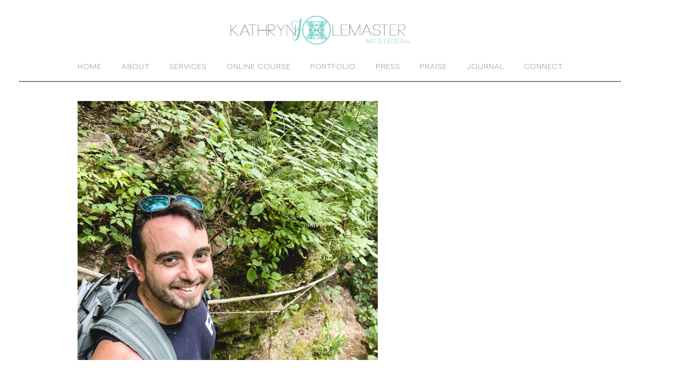

--- FILE ---
content_type: text/html; charset=UTF-8
request_url: https://kathrynjlemaster.com/about/img_5267-3-2/
body_size: 11988
content:
<!DOCTYPE html>
<html lang="en-US">
<head >
<meta charset="UTF-8" />
<meta name="viewport" content="width=device-width, initial-scale=1" />
<meta name='robots' content='index, follow, max-image-preview:large, max-snippet:-1, max-video-preview:-1' />

	<!-- This site is optimized with the Yoast SEO plugin v26.8 - https://yoast.com/product/yoast-seo-wordpress/ -->
	<title>IMG_5267 3 - Kathryn Lemaster</title>
	<link rel="canonical" href="https://kathrynjlemaster.com/about/img_5267-3-2/" />
	<meta property="og:locale" content="en_US" />
	<meta property="og:type" content="article" />
	<meta property="og:title" content="IMG_5267 3 - Kathryn Lemaster" />
	<meta property="og:url" content="https://kathrynjlemaster.com/about/img_5267-3-2/" />
	<meta property="og:site_name" content="Kathryn Lemaster" />
	<meta property="og:image" content="https://kathrynjlemaster.com/about/img_5267-3-2" />
	<meta property="og:image:width" content="2048" />
	<meta property="og:image:height" content="2560" />
	<meta property="og:image:type" content="image/jpeg" />
	<meta name="twitter:card" content="summary_large_image" />
	<script type="application/ld+json" class="yoast-schema-graph">{"@context":"https://schema.org","@graph":[{"@type":"WebPage","@id":"https://kathrynjlemaster.com/about/img_5267-3-2/","url":"https://kathrynjlemaster.com/about/img_5267-3-2/","name":"IMG_5267 3 - Kathryn Lemaster","isPartOf":{"@id":"https://kathrynjlemaster.com/#website"},"primaryImageOfPage":{"@id":"https://kathrynjlemaster.com/about/img_5267-3-2/#primaryimage"},"image":{"@id":"https://kathrynjlemaster.com/about/img_5267-3-2/#primaryimage"},"thumbnailUrl":"https://kathrynjlemaster.com/wp-content/uploads/2021/08/IMG_5267-3-scaled.jpg","datePublished":"2021-08-03T20:54:48+00:00","breadcrumb":{"@id":"https://kathrynjlemaster.com/about/img_5267-3-2/#breadcrumb"},"inLanguage":"en-US","potentialAction":[{"@type":"ReadAction","target":["https://kathrynjlemaster.com/about/img_5267-3-2/"]}]},{"@type":"ImageObject","inLanguage":"en-US","@id":"https://kathrynjlemaster.com/about/img_5267-3-2/#primaryimage","url":"https://kathrynjlemaster.com/wp-content/uploads/2021/08/IMG_5267-3-scaled.jpg","contentUrl":"https://kathrynjlemaster.com/wp-content/uploads/2021/08/IMG_5267-3-scaled.jpg","width":2048,"height":2560},{"@type":"BreadcrumbList","@id":"https://kathrynjlemaster.com/about/img_5267-3-2/#breadcrumb","itemListElement":[{"@type":"ListItem","position":1,"name":"Home","item":"https://kathrynjlemaster.com/"},{"@type":"ListItem","position":2,"name":"About","item":"https://kathrynjlemaster.com/about/"},{"@type":"ListItem","position":3,"name":"IMG_5267 3"}]},{"@type":"WebSite","@id":"https://kathrynjlemaster.com/#website","url":"https://kathrynjlemaster.com/","name":"Kathryn Lemaster","description":"Art and Design","potentialAction":[{"@type":"SearchAction","target":{"@type":"EntryPoint","urlTemplate":"https://kathrynjlemaster.com/?s={search_term_string}"},"query-input":{"@type":"PropertyValueSpecification","valueRequired":true,"valueName":"search_term_string"}}],"inLanguage":"en-US"}]}</script>
	<!-- / Yoast SEO plugin. -->


<link rel='dns-prefetch' href='//netdna.bootstrapcdn.com' />
<link rel="alternate" type="application/rss+xml" title="Kathryn Lemaster &raquo; Feed" href="https://kathrynjlemaster.com/feed/" />
<link rel="alternate" type="application/rss+xml" title="Kathryn Lemaster &raquo; Comments Feed" href="https://kathrynjlemaster.com/comments/feed/" />
<link rel="alternate" title="oEmbed (JSON)" type="application/json+oembed" href="https://kathrynjlemaster.com/wp-json/oembed/1.0/embed?url=https%3A%2F%2Fkathrynjlemaster.com%2Fabout%2Fimg_5267-3-2%2F" />
<link rel="alternate" title="oEmbed (XML)" type="text/xml+oembed" href="https://kathrynjlemaster.com/wp-json/oembed/1.0/embed?url=https%3A%2F%2Fkathrynjlemaster.com%2Fabout%2Fimg_5267-3-2%2F&#038;format=xml" />
<style id='wp-img-auto-sizes-contain-inline-css' type='text/css'>
img:is([sizes=auto i],[sizes^="auto," i]){contain-intrinsic-size:3000px 1500px}
/*# sourceURL=wp-img-auto-sizes-contain-inline-css */
</style>
<link rel='stylesheet' id='tsvg-block-css-css' href='https://kathrynjlemaster.com/wp-content/plugins/gallery-videos/admin/css/tsvg-block.css?ver=2.4.9' type='text/css' media='all' />
<link rel='stylesheet' id='sbi_styles-css' href='https://kathrynjlemaster.com/wp-content/plugins/instagram-feed/css/sbi-styles.min.css?ver=6.10.0' type='text/css' media='all' />
<link rel='stylesheet' id='doodle-dog-custom-theme-css' href='https://kathrynjlemaster.com/wp-content/themes/doodledog-buster/style.css?ver=2.0.0' type='text/css' media='all' />
<link rel='stylesheet' id='wp-block-library-css' href='https://kathrynjlemaster.com/wp-includes/css/dist/block-library/style.min.css?ver=4b17f22f059463a199bddb948970abb2' type='text/css' media='all' />
<style id='global-styles-inline-css' type='text/css'>
:root{--wp--preset--aspect-ratio--square: 1;--wp--preset--aspect-ratio--4-3: 4/3;--wp--preset--aspect-ratio--3-4: 3/4;--wp--preset--aspect-ratio--3-2: 3/2;--wp--preset--aspect-ratio--2-3: 2/3;--wp--preset--aspect-ratio--16-9: 16/9;--wp--preset--aspect-ratio--9-16: 9/16;--wp--preset--color--black: #000000;--wp--preset--color--cyan-bluish-gray: #abb8c3;--wp--preset--color--white: #ffffff;--wp--preset--color--pale-pink: #f78da7;--wp--preset--color--vivid-red: #cf2e2e;--wp--preset--color--luminous-vivid-orange: #ff6900;--wp--preset--color--luminous-vivid-amber: #fcb900;--wp--preset--color--light-green-cyan: #7bdcb5;--wp--preset--color--vivid-green-cyan: #00d084;--wp--preset--color--pale-cyan-blue: #8ed1fc;--wp--preset--color--vivid-cyan-blue: #0693e3;--wp--preset--color--vivid-purple: #9b51e0;--wp--preset--gradient--vivid-cyan-blue-to-vivid-purple: linear-gradient(135deg,rgb(6,147,227) 0%,rgb(155,81,224) 100%);--wp--preset--gradient--light-green-cyan-to-vivid-green-cyan: linear-gradient(135deg,rgb(122,220,180) 0%,rgb(0,208,130) 100%);--wp--preset--gradient--luminous-vivid-amber-to-luminous-vivid-orange: linear-gradient(135deg,rgb(252,185,0) 0%,rgb(255,105,0) 100%);--wp--preset--gradient--luminous-vivid-orange-to-vivid-red: linear-gradient(135deg,rgb(255,105,0) 0%,rgb(207,46,46) 100%);--wp--preset--gradient--very-light-gray-to-cyan-bluish-gray: linear-gradient(135deg,rgb(238,238,238) 0%,rgb(169,184,195) 100%);--wp--preset--gradient--cool-to-warm-spectrum: linear-gradient(135deg,rgb(74,234,220) 0%,rgb(151,120,209) 20%,rgb(207,42,186) 40%,rgb(238,44,130) 60%,rgb(251,105,98) 80%,rgb(254,248,76) 100%);--wp--preset--gradient--blush-light-purple: linear-gradient(135deg,rgb(255,206,236) 0%,rgb(152,150,240) 100%);--wp--preset--gradient--blush-bordeaux: linear-gradient(135deg,rgb(254,205,165) 0%,rgb(254,45,45) 50%,rgb(107,0,62) 100%);--wp--preset--gradient--luminous-dusk: linear-gradient(135deg,rgb(255,203,112) 0%,rgb(199,81,192) 50%,rgb(65,88,208) 100%);--wp--preset--gradient--pale-ocean: linear-gradient(135deg,rgb(255,245,203) 0%,rgb(182,227,212) 50%,rgb(51,167,181) 100%);--wp--preset--gradient--electric-grass: linear-gradient(135deg,rgb(202,248,128) 0%,rgb(113,206,126) 100%);--wp--preset--gradient--midnight: linear-gradient(135deg,rgb(2,3,129) 0%,rgb(40,116,252) 100%);--wp--preset--font-size--small: 13px;--wp--preset--font-size--medium: 20px;--wp--preset--font-size--large: 36px;--wp--preset--font-size--x-large: 42px;--wp--preset--spacing--20: 0.44rem;--wp--preset--spacing--30: 0.67rem;--wp--preset--spacing--40: 1rem;--wp--preset--spacing--50: 1.5rem;--wp--preset--spacing--60: 2.25rem;--wp--preset--spacing--70: 3.38rem;--wp--preset--spacing--80: 5.06rem;--wp--preset--shadow--natural: 6px 6px 9px rgba(0, 0, 0, 0.2);--wp--preset--shadow--deep: 12px 12px 50px rgba(0, 0, 0, 0.4);--wp--preset--shadow--sharp: 6px 6px 0px rgba(0, 0, 0, 0.2);--wp--preset--shadow--outlined: 6px 6px 0px -3px rgb(255, 255, 255), 6px 6px rgb(0, 0, 0);--wp--preset--shadow--crisp: 6px 6px 0px rgb(0, 0, 0);}:where(.is-layout-flex){gap: 0.5em;}:where(.is-layout-grid){gap: 0.5em;}body .is-layout-flex{display: flex;}.is-layout-flex{flex-wrap: wrap;align-items: center;}.is-layout-flex > :is(*, div){margin: 0;}body .is-layout-grid{display: grid;}.is-layout-grid > :is(*, div){margin: 0;}:where(.wp-block-columns.is-layout-flex){gap: 2em;}:where(.wp-block-columns.is-layout-grid){gap: 2em;}:where(.wp-block-post-template.is-layout-flex){gap: 1.25em;}:where(.wp-block-post-template.is-layout-grid){gap: 1.25em;}.has-black-color{color: var(--wp--preset--color--black) !important;}.has-cyan-bluish-gray-color{color: var(--wp--preset--color--cyan-bluish-gray) !important;}.has-white-color{color: var(--wp--preset--color--white) !important;}.has-pale-pink-color{color: var(--wp--preset--color--pale-pink) !important;}.has-vivid-red-color{color: var(--wp--preset--color--vivid-red) !important;}.has-luminous-vivid-orange-color{color: var(--wp--preset--color--luminous-vivid-orange) !important;}.has-luminous-vivid-amber-color{color: var(--wp--preset--color--luminous-vivid-amber) !important;}.has-light-green-cyan-color{color: var(--wp--preset--color--light-green-cyan) !important;}.has-vivid-green-cyan-color{color: var(--wp--preset--color--vivid-green-cyan) !important;}.has-pale-cyan-blue-color{color: var(--wp--preset--color--pale-cyan-blue) !important;}.has-vivid-cyan-blue-color{color: var(--wp--preset--color--vivid-cyan-blue) !important;}.has-vivid-purple-color{color: var(--wp--preset--color--vivid-purple) !important;}.has-black-background-color{background-color: var(--wp--preset--color--black) !important;}.has-cyan-bluish-gray-background-color{background-color: var(--wp--preset--color--cyan-bluish-gray) !important;}.has-white-background-color{background-color: var(--wp--preset--color--white) !important;}.has-pale-pink-background-color{background-color: var(--wp--preset--color--pale-pink) !important;}.has-vivid-red-background-color{background-color: var(--wp--preset--color--vivid-red) !important;}.has-luminous-vivid-orange-background-color{background-color: var(--wp--preset--color--luminous-vivid-orange) !important;}.has-luminous-vivid-amber-background-color{background-color: var(--wp--preset--color--luminous-vivid-amber) !important;}.has-light-green-cyan-background-color{background-color: var(--wp--preset--color--light-green-cyan) !important;}.has-vivid-green-cyan-background-color{background-color: var(--wp--preset--color--vivid-green-cyan) !important;}.has-pale-cyan-blue-background-color{background-color: var(--wp--preset--color--pale-cyan-blue) !important;}.has-vivid-cyan-blue-background-color{background-color: var(--wp--preset--color--vivid-cyan-blue) !important;}.has-vivid-purple-background-color{background-color: var(--wp--preset--color--vivid-purple) !important;}.has-black-border-color{border-color: var(--wp--preset--color--black) !important;}.has-cyan-bluish-gray-border-color{border-color: var(--wp--preset--color--cyan-bluish-gray) !important;}.has-white-border-color{border-color: var(--wp--preset--color--white) !important;}.has-pale-pink-border-color{border-color: var(--wp--preset--color--pale-pink) !important;}.has-vivid-red-border-color{border-color: var(--wp--preset--color--vivid-red) !important;}.has-luminous-vivid-orange-border-color{border-color: var(--wp--preset--color--luminous-vivid-orange) !important;}.has-luminous-vivid-amber-border-color{border-color: var(--wp--preset--color--luminous-vivid-amber) !important;}.has-light-green-cyan-border-color{border-color: var(--wp--preset--color--light-green-cyan) !important;}.has-vivid-green-cyan-border-color{border-color: var(--wp--preset--color--vivid-green-cyan) !important;}.has-pale-cyan-blue-border-color{border-color: var(--wp--preset--color--pale-cyan-blue) !important;}.has-vivid-cyan-blue-border-color{border-color: var(--wp--preset--color--vivid-cyan-blue) !important;}.has-vivid-purple-border-color{border-color: var(--wp--preset--color--vivid-purple) !important;}.has-vivid-cyan-blue-to-vivid-purple-gradient-background{background: var(--wp--preset--gradient--vivid-cyan-blue-to-vivid-purple) !important;}.has-light-green-cyan-to-vivid-green-cyan-gradient-background{background: var(--wp--preset--gradient--light-green-cyan-to-vivid-green-cyan) !important;}.has-luminous-vivid-amber-to-luminous-vivid-orange-gradient-background{background: var(--wp--preset--gradient--luminous-vivid-amber-to-luminous-vivid-orange) !important;}.has-luminous-vivid-orange-to-vivid-red-gradient-background{background: var(--wp--preset--gradient--luminous-vivid-orange-to-vivid-red) !important;}.has-very-light-gray-to-cyan-bluish-gray-gradient-background{background: var(--wp--preset--gradient--very-light-gray-to-cyan-bluish-gray) !important;}.has-cool-to-warm-spectrum-gradient-background{background: var(--wp--preset--gradient--cool-to-warm-spectrum) !important;}.has-blush-light-purple-gradient-background{background: var(--wp--preset--gradient--blush-light-purple) !important;}.has-blush-bordeaux-gradient-background{background: var(--wp--preset--gradient--blush-bordeaux) !important;}.has-luminous-dusk-gradient-background{background: var(--wp--preset--gradient--luminous-dusk) !important;}.has-pale-ocean-gradient-background{background: var(--wp--preset--gradient--pale-ocean) !important;}.has-electric-grass-gradient-background{background: var(--wp--preset--gradient--electric-grass) !important;}.has-midnight-gradient-background{background: var(--wp--preset--gradient--midnight) !important;}.has-small-font-size{font-size: var(--wp--preset--font-size--small) !important;}.has-medium-font-size{font-size: var(--wp--preset--font-size--medium) !important;}.has-large-font-size{font-size: var(--wp--preset--font-size--large) !important;}.has-x-large-font-size{font-size: var(--wp--preset--font-size--x-large) !important;}
/*# sourceURL=global-styles-inline-css */
</style>

<style id='classic-theme-styles-inline-css' type='text/css'>
/*! This file is auto-generated */
.wp-block-button__link{color:#fff;background-color:#32373c;border-radius:9999px;box-shadow:none;text-decoration:none;padding:calc(.667em + 2px) calc(1.333em + 2px);font-size:1.125em}.wp-block-file__button{background:#32373c;color:#fff;text-decoration:none}
/*# sourceURL=/wp-includes/css/classic-themes.min.css */
</style>
<link rel='stylesheet' id='wp-components-css' href='https://kathrynjlemaster.com/wp-includes/css/dist/components/style.min.css?ver=4b17f22f059463a199bddb948970abb2' type='text/css' media='all' />
<link rel='stylesheet' id='wp-preferences-css' href='https://kathrynjlemaster.com/wp-includes/css/dist/preferences/style.min.css?ver=4b17f22f059463a199bddb948970abb2' type='text/css' media='all' />
<link rel='stylesheet' id='wp-block-editor-css' href='https://kathrynjlemaster.com/wp-includes/css/dist/block-editor/style.min.css?ver=4b17f22f059463a199bddb948970abb2' type='text/css' media='all' />
<link rel='stylesheet' id='popup-maker-block-library-style-css' href='https://kathrynjlemaster.com/wp-content/plugins/popup-maker/dist/packages/block-library-style.css?ver=dbea705cfafe089d65f1' type='text/css' media='all' />
<link rel='stylesheet' id='contact-form-7-css' href='https://kathrynjlemaster.com/wp-content/plugins/contact-form-7/includes/css/styles.css?ver=6.1.4' type='text/css' media='all' />
<style id='contact-form-7-inline-css' type='text/css'>
.wpcf7 .wpcf7-recaptcha iframe {margin-bottom: 0;}.wpcf7 .wpcf7-recaptcha[data-align="center"] > div {margin: 0 auto;}.wpcf7 .wpcf7-recaptcha[data-align="right"] > div {margin: 0 0 0 auto;}
/*# sourceURL=contact-form-7-inline-css */
</style>
<link rel='stylesheet' id='tsvg-fonts-css' href='https://kathrynjlemaster.com/wp-content/plugins/gallery-videos/public/css/tsvg-fonts.css?ver=2.4.9' type='text/css' media='all' />
<link rel='stylesheet' id='ddc-font-awesome-css' href='https://netdna.bootstrapcdn.com/font-awesome/4.6.1/css/font-awesome.min.css?ver=4.4.0' type='text/css' media='all' />
<link rel='stylesheet' id='animate-css' href='https://kathrynjlemaster.com/wp-content/themes/doodledog-buster/javascript/wow/animate.min.css?ver=4b17f22f059463a199bddb948970abb2' type='text/css' media='all' />
<script type="text/javascript" src="https://kathrynjlemaster.com/wp-includes/js/jquery/jquery.min.js?ver=3.7.1" id="jquery-core-js"></script>
<script type="text/javascript" src="https://kathrynjlemaster.com/wp-includes/js/jquery/jquery-migrate.min.js?ver=3.4.1" id="jquery-migrate-js"></script>
<script type="text/javascript" src="https://kathrynjlemaster.com/wp-content/themes/doodledog-buster/javascript/wow/wow.min.js?ver=4b17f22f059463a199bddb948970abb2" id="wowjs-js"></script>
<link rel="https://api.w.org/" href="https://kathrynjlemaster.com/wp-json/" /><link rel="alternate" title="JSON" type="application/json" href="https://kathrynjlemaster.com/wp-json/wp/v2/media/3325" /><link rel="EditURI" type="application/rsd+xml" title="RSD" href="https://kathrynjlemaster.com/xmlrpc.php?rsd" />

<link rel='shortlink' href='https://kathrynjlemaster.com/?p=3325' />
<link rel="pingback" href="https://kathrynjlemaster.com/xmlrpc.php" />
<link href="https://fonts.googleapis.com/css?family=Lato:300,700i" rel="stylesheet">

<!-- Google Analytics -->
<script>
(function(i,s,o,g,r,a,m){i['GoogleAnalyticsObject']=r;i[r]=i[r]||function(){
(i[r].q=i[r].q||[]).push(arguments)},i[r].l=1*new Date();a=s.createElement(o),
m=s.getElementsByTagName(o)[0];a.async=1;a.src=g;m.parentNode.insertBefore(a,m)
})(window,document,'script','https://www.google-analytics.com/analytics.js','ga');
ga('create', 'UA-116099412-1', 'auto');
ga('send', 'pageview');
</script>
<!-- End Google Analytics --><link rel="icon" href="https://kathrynjlemaster.com/wp-content/uploads/2017/10/cropped-footer_logo-1-300x300.jpg" sizes="32x32" />
<link rel="icon" href="https://kathrynjlemaster.com/wp-content/uploads/2017/10/cropped-footer_logo-1-300x300.jpg" sizes="192x192" />
<link rel="apple-touch-icon" href="https://kathrynjlemaster.com/wp-content/uploads/2017/10/cropped-footer_logo-1-300x300.jpg" />
<meta name="msapplication-TileImage" content="https://kathrynjlemaster.com/wp-content/uploads/2017/10/cropped-footer_logo-1-300x300.jpg" />
		<style type="text/css" id="wp-custom-css">
			.meet-content-wrap-3 .header-about-title h3 {
	float: right !important;
}
.meet-content-wrap-3 .header-about h4 {
	clear: right !important;
}
.meet-content-wrap-3 .header-about img {
	padding-right: 5px;
	margin-left: -5px;
}

@media only screen and (max-width : 768px) {
	.meet-content-wrap-3 .header-about-title h3 {
		float: none !important;
		width: 100%;
	}
	.meet-content-wrap-3 .header-about img {
		padding-right: 0;
		margin-left: 0;
		width: 100%;
	}

}		</style>
		</head>
<body class="attachment wp-singular attachment-template-default attachmentid-3325 attachment-jpeg wp-theme-genesis wp-child-theme-doodledog-buster header-image header-full-width full-width-content genesis-breadcrumbs-hidden genesis-footer-widgets-hidden"><div class="site-container"><header class="site-header"><div class="wrap"><div class="title-area"><p class="site-title"><a href="https://kathrynjlemaster.com/">Kathryn Lemaster</a></p><p class="site-description">Art and Design</p></div></div></header><nav class="nav-primary" aria-label="Main"><div class="wrap"><ul id="menu-primary" class="menu genesis-nav-menu menu-primary"><li id="menu-item-24" class="menu-item menu-item-type-post_type menu-item-object-page menu-item-home menu-item-24"><a href="https://kathrynjlemaster.com/"><span >Home</span></a></li>
<li id="menu-item-23" class="menu-item menu-item-type-post_type menu-item-object-page menu-item-23"><a href="https://kathrynjlemaster.com/about/"><span >About</span></a></li>
<li id="menu-item-356" class="menu-item menu-item-type-custom menu-item-object-custom menu-item-has-children menu-item-356"><a href="#"><span >Services</span></a>
<ul class="sub-menu">
	<li id="menu-item-355" class="menu-item menu-item-type-post_type menu-item-object-page menu-item-355"><a href="https://kathrynjlemaster.com/interior-design/"><span >Interior Design</span></a></li>
	<li id="menu-item-360" class="menu-item menu-item-type-post_type menu-item-object-page menu-item-360"><a href="https://kathrynjlemaster.com/production-design/"><span >Production Design</span></a></li>
</ul>
</li>
<li id="menu-item-3145" class="menu-item menu-item-type-post_type menu-item-object-page menu-item-3145"><a href="https://kathrynjlemaster.com/creative-confidence-courses/"><span >Online Course</span></a></li>
<li id="menu-item-402" class="menu-item menu-item-type-custom menu-item-object-custom menu-item-has-children menu-item-402"><a href="#"><span >Portfolio</span></a>
<ul class="sub-menu">
	<li id="menu-item-404" class="menu-item menu-item-type-post_type menu-item-object-page menu-item-404"><a href="https://kathrynjlemaster.com/interior-design-portfolio/"><span >Interior Design</span></a></li>
	<li id="menu-item-403" class="menu-item menu-item-type-post_type menu-item-object-page menu-item-403"><a href="https://kathrynjlemaster.com/production-portfolio/"><span >Production Design</span></a></li>
</ul>
</li>
<li id="menu-item-406" class="menu-item menu-item-type-post_type menu-item-object-page menu-item-406"><a href="https://kathrynjlemaster.com/press/"><span >Press</span></a></li>
<li id="menu-item-405" class="menu-item menu-item-type-post_type menu-item-object-page menu-item-405"><a href="https://kathrynjlemaster.com/reviews/"><span >Praise</span></a></li>
<li id="menu-item-22" class="menu-item menu-item-type-post_type menu-item-object-page menu-item-22"><a href="https://kathrynjlemaster.com/blog/"><span >Journal</span></a></li>
<li id="menu-item-21" class="menu-item menu-item-type-post_type menu-item-object-page menu-item-21"><a href="https://kathrynjlemaster.com/contact/"><span >Connect</span></a></li>
</ul></div></nav><div class="site-inner"><div class="content-sidebar-wrap"><main class="content"><article class="post-3325 attachment type-attachment status-inherit entry" aria-label="IMG_5267 3"><div class="entry-content"><p class="attachment"><a href='https://kathrynjlemaster.com/wp-content/uploads/2021/08/IMG_5267-3-scaled.jpg'><img decoding="async" width="600" height="750" src="https://kathrynjlemaster.com/wp-content/uploads/2021/08/IMG_5267-3-600x750.jpg" class="attachment-medium size-medium" alt="" srcset="https://kathrynjlemaster.com/wp-content/uploads/2021/08/IMG_5267-3-600x750.jpg 600w, https://kathrynjlemaster.com/wp-content/uploads/2021/08/IMG_5267-3-1200x1500.jpg 1200w, https://kathrynjlemaster.com/wp-content/uploads/2021/08/IMG_5267-3-1229x1536.jpg 1229w, https://kathrynjlemaster.com/wp-content/uploads/2021/08/IMG_5267-3-1639x2048.jpg 1639w, https://kathrynjlemaster.com/wp-content/uploads/2021/08/IMG_5267-3-240x300.jpg 240w, https://kathrynjlemaster.com/wp-content/uploads/2021/08/IMG_5267-3-scaled.jpg 2048w" sizes="(max-width: 600px) 100vw, 600px" /></a></p>
</div><footer class="entry-footer"></footer></article></main></div></div><footer class="site-footer"><div class="wrap">	<div class="footer-freebies" style="background-image:url(https://kathrynjlemaster.com/wp-content/uploads/2017/10/bg-square-1.png)">
		<div class="bg-lightblue footer-freebie-content" style="background-color:#dcf2ea">
		<div class="wrap-small"><h4>YOU&#8217;RE INVITED TO KATHRYN&#8217;S E-PARTY!</h4>
<p><span>Join the e-party below to get personal notes, news, decor advice and inspo from Kathryn and receive a FREE copy of Kathryn&#8217;s new e-book, &#8220;7 Steps to Design + Decorate like a Pro&#8221; as a party favor for joining</span>!</p>
<p><a id="freebies" class="btn pum-trigger" style="cursor: pointer">YES, I’D LIKE A PARTY FAVOR!</a></p>
</div>
		</div>
	</div>

	<div class="footer-instagram wow zoomIn">
		
<div id="sb_instagram"  class="sbi sbi_mob_col_1 sbi_tab_col_2 sbi_col_5 sbi_disable_mobile" style="width: 100%;"	 data-feedid="sbi_17841404645281956#5"  data-res="auto" data-cols="5" data-colsmobile="1" data-colstablet="2" data-num="5" data-nummobile="" data-item-padding=""	 data-shortcode-atts="{}"  data-postid="3325" data-locatornonce="4c543b546f" data-imageaspectratio="1:1" data-sbi-flags="favorLocal">
	
	<div id="sbi_images" >
		<div class="sbi_item sbi_type_image sbi_new sbi_transition"
	id="sbi_17869569636490566" data-date="1765652434">
	<div class="sbi_photo_wrap">
		<a class="sbi_photo" href="https://www.instagram.com/p/DSNsvOtlF3z/" target="_blank" rel="noopener nofollow"
			data-full-res="https://scontent-atl3-3.cdninstagram.com/v/t51.82787-15/582106129_18372513724154843_3306449784091333567_n.jpg?stp=dst-jpg_e35_tt6&#038;_nc_cat=109&#038;ccb=7-5&#038;_nc_sid=18de74&#038;efg=eyJlZmdfdGFnIjoiRkVFRC5iZXN0X2ltYWdlX3VybGdlbi5DMyJ9&#038;_nc_ohc=XclIFNed87kQ7kNvwFIb_SK&#038;_nc_oc=AdmLfs1_8hrpq4ifQGqZZ8vmXGPud8kUbZdG2TMtlfhcfzvQDqv5xlJvRkPaQL4IRiM&#038;_nc_zt=23&#038;_nc_ht=scontent-atl3-3.cdninstagram.com&#038;edm=ANo9K5cEAAAA&#038;_nc_gid=GqmmxidHMJeKhXSApP-sWw&#038;oh=00_AflO-7Hl4lK2iYQZWOkG9fnRMP-7TtEq3gwsUtVA_uQyEw&#038;oe=69474CA2"
			data-img-src-set="{&quot;d&quot;:&quot;https:\/\/scontent-atl3-3.cdninstagram.com\/v\/t51.82787-15\/582106129_18372513724154843_3306449784091333567_n.jpg?stp=dst-jpg_e35_tt6&amp;_nc_cat=109&amp;ccb=7-5&amp;_nc_sid=18de74&amp;efg=eyJlZmdfdGFnIjoiRkVFRC5iZXN0X2ltYWdlX3VybGdlbi5DMyJ9&amp;_nc_ohc=XclIFNed87kQ7kNvwFIb_SK&amp;_nc_oc=AdmLfs1_8hrpq4ifQGqZZ8vmXGPud8kUbZdG2TMtlfhcfzvQDqv5xlJvRkPaQL4IRiM&amp;_nc_zt=23&amp;_nc_ht=scontent-atl3-3.cdninstagram.com&amp;edm=ANo9K5cEAAAA&amp;_nc_gid=GqmmxidHMJeKhXSApP-sWw&amp;oh=00_AflO-7Hl4lK2iYQZWOkG9fnRMP-7TtEq3gwsUtVA_uQyEw&amp;oe=69474CA2&quot;,&quot;150&quot;:&quot;https:\/\/scontent-atl3-3.cdninstagram.com\/v\/t51.82787-15\/582106129_18372513724154843_3306449784091333567_n.jpg?stp=dst-jpg_e35_tt6&amp;_nc_cat=109&amp;ccb=7-5&amp;_nc_sid=18de74&amp;efg=eyJlZmdfdGFnIjoiRkVFRC5iZXN0X2ltYWdlX3VybGdlbi5DMyJ9&amp;_nc_ohc=XclIFNed87kQ7kNvwFIb_SK&amp;_nc_oc=AdmLfs1_8hrpq4ifQGqZZ8vmXGPud8kUbZdG2TMtlfhcfzvQDqv5xlJvRkPaQL4IRiM&amp;_nc_zt=23&amp;_nc_ht=scontent-atl3-3.cdninstagram.com&amp;edm=ANo9K5cEAAAA&amp;_nc_gid=GqmmxidHMJeKhXSApP-sWw&amp;oh=00_AflO-7Hl4lK2iYQZWOkG9fnRMP-7TtEq3gwsUtVA_uQyEw&amp;oe=69474CA2&quot;,&quot;320&quot;:&quot;https:\/\/scontent-atl3-3.cdninstagram.com\/v\/t51.82787-15\/582106129_18372513724154843_3306449784091333567_n.jpg?stp=dst-jpg_e35_tt6&amp;_nc_cat=109&amp;ccb=7-5&amp;_nc_sid=18de74&amp;efg=eyJlZmdfdGFnIjoiRkVFRC5iZXN0X2ltYWdlX3VybGdlbi5DMyJ9&amp;_nc_ohc=XclIFNed87kQ7kNvwFIb_SK&amp;_nc_oc=AdmLfs1_8hrpq4ifQGqZZ8vmXGPud8kUbZdG2TMtlfhcfzvQDqv5xlJvRkPaQL4IRiM&amp;_nc_zt=23&amp;_nc_ht=scontent-atl3-3.cdninstagram.com&amp;edm=ANo9K5cEAAAA&amp;_nc_gid=GqmmxidHMJeKhXSApP-sWw&amp;oh=00_AflO-7Hl4lK2iYQZWOkG9fnRMP-7TtEq3gwsUtVA_uQyEw&amp;oe=69474CA2&quot;,&quot;640&quot;:&quot;https:\/\/scontent-atl3-3.cdninstagram.com\/v\/t51.82787-15\/582106129_18372513724154843_3306449784091333567_n.jpg?stp=dst-jpg_e35_tt6&amp;_nc_cat=109&amp;ccb=7-5&amp;_nc_sid=18de74&amp;efg=eyJlZmdfdGFnIjoiRkVFRC5iZXN0X2ltYWdlX3VybGdlbi5DMyJ9&amp;_nc_ohc=XclIFNed87kQ7kNvwFIb_SK&amp;_nc_oc=AdmLfs1_8hrpq4ifQGqZZ8vmXGPud8kUbZdG2TMtlfhcfzvQDqv5xlJvRkPaQL4IRiM&amp;_nc_zt=23&amp;_nc_ht=scontent-atl3-3.cdninstagram.com&amp;edm=ANo9K5cEAAAA&amp;_nc_gid=GqmmxidHMJeKhXSApP-sWw&amp;oh=00_AflO-7Hl4lK2iYQZWOkG9fnRMP-7TtEq3gwsUtVA_uQyEw&amp;oe=69474CA2&quot;}">
			<span class="sbi-screenreader">From client communication and Q&amp;A support, to bein</span>
									<img src="https://kathrynjlemaster.com/wp-content/plugins/instagram-feed/img/placeholder.png" alt="From client communication and Q&amp;A support, to being the keeper of our calendar, meeting notes, project updates, organizing our sample library, assisting on job sites, and being a steady right hand on so many moving pieces—including helping get this overdue/new Insta account off the ground 🚀—Megan has played a such a meaningful role as our Project Administrator, supporting our team and our clients this year!

As her contract comes to a close this month and she prepares for her next chapter, we wanted to honor and celebrate the incredible work she’s contributed to our studio. We’re sad to see her go, but so grateful we had the chance to partner together this past year!

Megan, thank you for everything you’ve poured into KJL Art &amp; Design. Wishing you all the best in your next season! 🤍✨" aria-hidden="true">
		</a>
	</div>
</div><div class="sbi_item sbi_type_carousel sbi_new sbi_transition"
	id="sbi_18330934048215088" data-date="1765592022">
	<div class="sbi_photo_wrap">
		<a class="sbi_photo" href="https://www.instagram.com/p/DSL7o8iEhDy/" target="_blank" rel="noopener nofollow"
			data-full-res="https://scontent-atl3-2.cdninstagram.com/v/t51.82787-15/590414986_18372432829154843_3966609232666297519_n.jpg?stp=dst-jpg_e35_tt6&#038;_nc_cat=101&#038;ccb=7-5&#038;_nc_sid=18de74&#038;efg=eyJlZmdfdGFnIjoiQ0FST1VTRUxfSVRFTS5iZXN0X2ltYWdlX3VybGdlbi5DMyJ9&#038;_nc_ohc=EOTWNq1-2SEQ7kNvwH9B2sb&#038;_nc_oc=AdkNmkB4GFcZzZCRClr-gR187jpbrGomWhiuS2f4tVkYlMMvGZZiYRv4jpSltPzXURA&#038;_nc_zt=23&#038;_nc_ht=scontent-atl3-2.cdninstagram.com&#038;edm=ANo9K5cEAAAA&#038;_nc_gid=GqmmxidHMJeKhXSApP-sWw&#038;oh=00_AfmLrtPyv-R9n0sX_bhOtHeZP2JruJEELKJtx6TToo_sOw&#038;oe=6947302F"
			data-img-src-set="{&quot;d&quot;:&quot;https:\/\/scontent-atl3-2.cdninstagram.com\/v\/t51.82787-15\/590414986_18372432829154843_3966609232666297519_n.jpg?stp=dst-jpg_e35_tt6&amp;_nc_cat=101&amp;ccb=7-5&amp;_nc_sid=18de74&amp;efg=eyJlZmdfdGFnIjoiQ0FST1VTRUxfSVRFTS5iZXN0X2ltYWdlX3VybGdlbi5DMyJ9&amp;_nc_ohc=EOTWNq1-2SEQ7kNvwH9B2sb&amp;_nc_oc=AdkNmkB4GFcZzZCRClr-gR187jpbrGomWhiuS2f4tVkYlMMvGZZiYRv4jpSltPzXURA&amp;_nc_zt=23&amp;_nc_ht=scontent-atl3-2.cdninstagram.com&amp;edm=ANo9K5cEAAAA&amp;_nc_gid=GqmmxidHMJeKhXSApP-sWw&amp;oh=00_AfmLrtPyv-R9n0sX_bhOtHeZP2JruJEELKJtx6TToo_sOw&amp;oe=6947302F&quot;,&quot;150&quot;:&quot;https:\/\/scontent-atl3-2.cdninstagram.com\/v\/t51.82787-15\/590414986_18372432829154843_3966609232666297519_n.jpg?stp=dst-jpg_e35_tt6&amp;_nc_cat=101&amp;ccb=7-5&amp;_nc_sid=18de74&amp;efg=eyJlZmdfdGFnIjoiQ0FST1VTRUxfSVRFTS5iZXN0X2ltYWdlX3VybGdlbi5DMyJ9&amp;_nc_ohc=EOTWNq1-2SEQ7kNvwH9B2sb&amp;_nc_oc=AdkNmkB4GFcZzZCRClr-gR187jpbrGomWhiuS2f4tVkYlMMvGZZiYRv4jpSltPzXURA&amp;_nc_zt=23&amp;_nc_ht=scontent-atl3-2.cdninstagram.com&amp;edm=ANo9K5cEAAAA&amp;_nc_gid=GqmmxidHMJeKhXSApP-sWw&amp;oh=00_AfmLrtPyv-R9n0sX_bhOtHeZP2JruJEELKJtx6TToo_sOw&amp;oe=6947302F&quot;,&quot;320&quot;:&quot;https:\/\/scontent-atl3-2.cdninstagram.com\/v\/t51.82787-15\/590414986_18372432829154843_3966609232666297519_n.jpg?stp=dst-jpg_e35_tt6&amp;_nc_cat=101&amp;ccb=7-5&amp;_nc_sid=18de74&amp;efg=eyJlZmdfdGFnIjoiQ0FST1VTRUxfSVRFTS5iZXN0X2ltYWdlX3VybGdlbi5DMyJ9&amp;_nc_ohc=EOTWNq1-2SEQ7kNvwH9B2sb&amp;_nc_oc=AdkNmkB4GFcZzZCRClr-gR187jpbrGomWhiuS2f4tVkYlMMvGZZiYRv4jpSltPzXURA&amp;_nc_zt=23&amp;_nc_ht=scontent-atl3-2.cdninstagram.com&amp;edm=ANo9K5cEAAAA&amp;_nc_gid=GqmmxidHMJeKhXSApP-sWw&amp;oh=00_AfmLrtPyv-R9n0sX_bhOtHeZP2JruJEELKJtx6TToo_sOw&amp;oe=6947302F&quot;,&quot;640&quot;:&quot;https:\/\/scontent-atl3-2.cdninstagram.com\/v\/t51.82787-15\/590414986_18372432829154843_3966609232666297519_n.jpg?stp=dst-jpg_e35_tt6&amp;_nc_cat=101&amp;ccb=7-5&amp;_nc_sid=18de74&amp;efg=eyJlZmdfdGFnIjoiQ0FST1VTRUxfSVRFTS5iZXN0X2ltYWdlX3VybGdlbi5DMyJ9&amp;_nc_ohc=EOTWNq1-2SEQ7kNvwH9B2sb&amp;_nc_oc=AdkNmkB4GFcZzZCRClr-gR187jpbrGomWhiuS2f4tVkYlMMvGZZiYRv4jpSltPzXURA&amp;_nc_zt=23&amp;_nc_ht=scontent-atl3-2.cdninstagram.com&amp;edm=ANo9K5cEAAAA&amp;_nc_gid=GqmmxidHMJeKhXSApP-sWw&amp;oh=00_AfmLrtPyv-R9n0sX_bhOtHeZP2JruJEELKJtx6TToo_sOw&amp;oe=6947302F&quot;}">
			<span class="sbi-screenreader">Every glowing ‘after’ usually has a pretty dark ‘b</span>
			<svg class="svg-inline--fa fa-clone fa-w-16 sbi_lightbox_carousel_icon" aria-hidden="true" aria-label="Clone" data-fa-proƒcessed="" data-prefix="far" data-icon="clone" role="img" xmlns="http://www.w3.org/2000/svg" viewBox="0 0 512 512">
                    <path fill="currentColor" d="M464 0H144c-26.51 0-48 21.49-48 48v48H48c-26.51 0-48 21.49-48 48v320c0 26.51 21.49 48 48 48h320c26.51 0 48-21.49 48-48v-48h48c26.51 0 48-21.49 48-48V48c0-26.51-21.49-48-48-48zM362 464H54a6 6 0 0 1-6-6V150a6 6 0 0 1 6-6h42v224c0 26.51 21.49 48 48 48h224v42a6 6 0 0 1-6 6zm96-96H150a6 6 0 0 1-6-6V54a6 6 0 0 1 6-6h308a6 6 0 0 1 6 6v308a6 6 0 0 1-6 6z"></path>
                </svg>						<img src="https://kathrynjlemaster.com/wp-content/plugins/instagram-feed/img/placeholder.png" alt="Every glowing ‘after’ usually has a pretty dark ‘before’—and this one is no exception! 🙃 (Swipe to see, if you dare. 🫣)

What began as a tight, enclosed, dated bathroom with awkward storage has been completely reimagined. 🪄 Swipe again for the design rendering! 

By rethinking the layout, refreshing the palette, and layering in thoughtful details—from geometric tile and custom cabinetry to a clean quartz top and improved lighting—we transformed this space into a calm, inviting retreat. Proof that when function leads, form can truly shine! ✨" aria-hidden="true">
		</a>
	</div>
</div><div class="sbi_item sbi_type_carousel sbi_new sbi_transition"
	id="sbi_18102083752688742" data-date="1765501756">
	<div class="sbi_photo_wrap">
		<a class="sbi_photo" href="https://www.instagram.com/p/DSJPd6PDcm-/" target="_blank" rel="noopener nofollow"
			data-full-res="https://scontent-atl3-3.cdninstagram.com/v/t51.82787-15/590420609_18372319162154843_312956413477727668_n.jpg?stp=dst-jpg_e35_tt6&#038;_nc_cat=108&#038;ccb=7-5&#038;_nc_sid=18de74&#038;efg=eyJlZmdfdGFnIjoiQ0FST1VTRUxfSVRFTS5iZXN0X2ltYWdlX3VybGdlbi5DMyJ9&#038;_nc_ohc=28qdeyICecIQ7kNvwHw1QVI&#038;_nc_oc=AdmZiLZ99ohqakpdnmijSSPs8gnfr5_basc09ydLZ-7X-CydjrcCrtt_r2Tb6KU9mr4&#038;_nc_zt=23&#038;_nc_ht=scontent-atl3-3.cdninstagram.com&#038;edm=ANo9K5cEAAAA&#038;_nc_gid=GqmmxidHMJeKhXSApP-sWw&#038;oh=00_AfkjZFClzwM2GLFfjoyfmlV8RR1C_7iJCYqcvENzShIIbQ&#038;oe=69473017"
			data-img-src-set="{&quot;d&quot;:&quot;https:\/\/scontent-atl3-3.cdninstagram.com\/v\/t51.82787-15\/590420609_18372319162154843_312956413477727668_n.jpg?stp=dst-jpg_e35_tt6&amp;_nc_cat=108&amp;ccb=7-5&amp;_nc_sid=18de74&amp;efg=eyJlZmdfdGFnIjoiQ0FST1VTRUxfSVRFTS5iZXN0X2ltYWdlX3VybGdlbi5DMyJ9&amp;_nc_ohc=28qdeyICecIQ7kNvwHw1QVI&amp;_nc_oc=AdmZiLZ99ohqakpdnmijSSPs8gnfr5_basc09ydLZ-7X-CydjrcCrtt_r2Tb6KU9mr4&amp;_nc_zt=23&amp;_nc_ht=scontent-atl3-3.cdninstagram.com&amp;edm=ANo9K5cEAAAA&amp;_nc_gid=GqmmxidHMJeKhXSApP-sWw&amp;oh=00_AfkjZFClzwM2GLFfjoyfmlV8RR1C_7iJCYqcvENzShIIbQ&amp;oe=69473017&quot;,&quot;150&quot;:&quot;https:\/\/scontent-atl3-3.cdninstagram.com\/v\/t51.82787-15\/590420609_18372319162154843_312956413477727668_n.jpg?stp=dst-jpg_e35_tt6&amp;_nc_cat=108&amp;ccb=7-5&amp;_nc_sid=18de74&amp;efg=eyJlZmdfdGFnIjoiQ0FST1VTRUxfSVRFTS5iZXN0X2ltYWdlX3VybGdlbi5DMyJ9&amp;_nc_ohc=28qdeyICecIQ7kNvwHw1QVI&amp;_nc_oc=AdmZiLZ99ohqakpdnmijSSPs8gnfr5_basc09ydLZ-7X-CydjrcCrtt_r2Tb6KU9mr4&amp;_nc_zt=23&amp;_nc_ht=scontent-atl3-3.cdninstagram.com&amp;edm=ANo9K5cEAAAA&amp;_nc_gid=GqmmxidHMJeKhXSApP-sWw&amp;oh=00_AfkjZFClzwM2GLFfjoyfmlV8RR1C_7iJCYqcvENzShIIbQ&amp;oe=69473017&quot;,&quot;320&quot;:&quot;https:\/\/scontent-atl3-3.cdninstagram.com\/v\/t51.82787-15\/590420609_18372319162154843_312956413477727668_n.jpg?stp=dst-jpg_e35_tt6&amp;_nc_cat=108&amp;ccb=7-5&amp;_nc_sid=18de74&amp;efg=eyJlZmdfdGFnIjoiQ0FST1VTRUxfSVRFTS5iZXN0X2ltYWdlX3VybGdlbi5DMyJ9&amp;_nc_ohc=28qdeyICecIQ7kNvwHw1QVI&amp;_nc_oc=AdmZiLZ99ohqakpdnmijSSPs8gnfr5_basc09ydLZ-7X-CydjrcCrtt_r2Tb6KU9mr4&amp;_nc_zt=23&amp;_nc_ht=scontent-atl3-3.cdninstagram.com&amp;edm=ANo9K5cEAAAA&amp;_nc_gid=GqmmxidHMJeKhXSApP-sWw&amp;oh=00_AfkjZFClzwM2GLFfjoyfmlV8RR1C_7iJCYqcvENzShIIbQ&amp;oe=69473017&quot;,&quot;640&quot;:&quot;https:\/\/scontent-atl3-3.cdninstagram.com\/v\/t51.82787-15\/590420609_18372319162154843_312956413477727668_n.jpg?stp=dst-jpg_e35_tt6&amp;_nc_cat=108&amp;ccb=7-5&amp;_nc_sid=18de74&amp;efg=eyJlZmdfdGFnIjoiQ0FST1VTRUxfSVRFTS5iZXN0X2ltYWdlX3VybGdlbi5DMyJ9&amp;_nc_ohc=28qdeyICecIQ7kNvwHw1QVI&amp;_nc_oc=AdmZiLZ99ohqakpdnmijSSPs8gnfr5_basc09ydLZ-7X-CydjrcCrtt_r2Tb6KU9mr4&amp;_nc_zt=23&amp;_nc_ht=scontent-atl3-3.cdninstagram.com&amp;edm=ANo9K5cEAAAA&amp;_nc_gid=GqmmxidHMJeKhXSApP-sWw&amp;oh=00_AfkjZFClzwM2GLFfjoyfmlV8RR1C_7iJCYqcvENzShIIbQ&amp;oe=69473017&quot;}">
			<span class="sbi-screenreader">As the days get colder and darker a bit earlier, w</span>
			<svg class="svg-inline--fa fa-clone fa-w-16 sbi_lightbox_carousel_icon" aria-hidden="true" aria-label="Clone" data-fa-proƒcessed="" data-prefix="far" data-icon="clone" role="img" xmlns="http://www.w3.org/2000/svg" viewBox="0 0 512 512">
                    <path fill="currentColor" d="M464 0H144c-26.51 0-48 21.49-48 48v48H48c-26.51 0-48 21.49-48 48v320c0 26.51 21.49 48 48 48h320c26.51 0 48-21.49 48-48v-48h48c26.51 0 48-21.49 48-48V48c0-26.51-21.49-48-48-48zM362 464H54a6 6 0 0 1-6-6V150a6 6 0 0 1 6-6h42v224c0 26.51 21.49 48 48 48h224v42a6 6 0 0 1-6 6zm96-96H150a6 6 0 0 1-6-6V54a6 6 0 0 1 6-6h308a6 6 0 0 1 6 6v308a6 6 0 0 1-6 6z"></path>
                </svg>						<img src="https://kathrynjlemaster.com/wp-content/plugins/instagram-feed/img/placeholder.png" alt="As the days get colder and darker a bit earlier, we’re brightening things up with one of our happiest kitchen transformations yet. ✨

This space went from builder-basic to beautifully eclectic with custom aqua cabinetry, a vibrant backsplash, and a newly added breakfast nook along the stair wall. Designing lighting for this nook posed a fun challenge—an open-to-below vaulted ceiling meant no attic access for overhead wiring. Our solution? A pivot to a boom-style swivel wall sconce that brings the perfect glow.

We also infused a personal touch with playful, cat-themed upholstery to honor our client’s love for her kitties. The result: a space that feels warm, whimsical, and wonderfully her.

Swipe to see the before + progress!" aria-hidden="true">
		</a>
	</div>
</div><div class="sbi_item sbi_type_carousel sbi_new sbi_transition"
	id="sbi_17925567816170390" data-date="1763816291">
	<div class="sbi_photo_wrap">
		<a class="sbi_photo" href="https://www.instagram.com/p/DRXAs_AjTrB/" target="_blank" rel="noopener nofollow"
			data-full-res="https://scontent-atl3-1.cdninstagram.com/v/t51.82787-15/584401908_18370329574154843_3934299678859084783_n.jpg?stp=dst-jpg_e35_tt6&#038;_nc_cat=100&#038;ccb=7-5&#038;_nc_sid=18de74&#038;efg=eyJlZmdfdGFnIjoiQ0FST1VTRUxfSVRFTS5iZXN0X2ltYWdlX3VybGdlbi5DMyJ9&#038;_nc_ohc=AOaYpx1Tbq4Q7kNvwF9yJVA&#038;_nc_oc=Adm6vxWBn9IvYZq9x3Fxb-zZzZPMi9xKW2m-G1NkAs-0Zvzr59KA21-Rs0Uk7rcd4To&#038;_nc_zt=23&#038;_nc_ht=scontent-atl3-1.cdninstagram.com&#038;edm=ANo9K5cEAAAA&#038;_nc_gid=GqmmxidHMJeKhXSApP-sWw&#038;oh=00_Afk2xX-pg_WGMc379J_6KhdUVF5desNMlsZBeF5EHGVsxw&#038;oe=6947619B"
			data-img-src-set="{&quot;d&quot;:&quot;https:\/\/scontent-atl3-1.cdninstagram.com\/v\/t51.82787-15\/584401908_18370329574154843_3934299678859084783_n.jpg?stp=dst-jpg_e35_tt6&amp;_nc_cat=100&amp;ccb=7-5&amp;_nc_sid=18de74&amp;efg=eyJlZmdfdGFnIjoiQ0FST1VTRUxfSVRFTS5iZXN0X2ltYWdlX3VybGdlbi5DMyJ9&amp;_nc_ohc=AOaYpx1Tbq4Q7kNvwF9yJVA&amp;_nc_oc=Adm6vxWBn9IvYZq9x3Fxb-zZzZPMi9xKW2m-G1NkAs-0Zvzr59KA21-Rs0Uk7rcd4To&amp;_nc_zt=23&amp;_nc_ht=scontent-atl3-1.cdninstagram.com&amp;edm=ANo9K5cEAAAA&amp;_nc_gid=GqmmxidHMJeKhXSApP-sWw&amp;oh=00_Afk2xX-pg_WGMc379J_6KhdUVF5desNMlsZBeF5EHGVsxw&amp;oe=6947619B&quot;,&quot;150&quot;:&quot;https:\/\/scontent-atl3-1.cdninstagram.com\/v\/t51.82787-15\/584401908_18370329574154843_3934299678859084783_n.jpg?stp=dst-jpg_e35_tt6&amp;_nc_cat=100&amp;ccb=7-5&amp;_nc_sid=18de74&amp;efg=eyJlZmdfdGFnIjoiQ0FST1VTRUxfSVRFTS5iZXN0X2ltYWdlX3VybGdlbi5DMyJ9&amp;_nc_ohc=AOaYpx1Tbq4Q7kNvwF9yJVA&amp;_nc_oc=Adm6vxWBn9IvYZq9x3Fxb-zZzZPMi9xKW2m-G1NkAs-0Zvzr59KA21-Rs0Uk7rcd4To&amp;_nc_zt=23&amp;_nc_ht=scontent-atl3-1.cdninstagram.com&amp;edm=ANo9K5cEAAAA&amp;_nc_gid=GqmmxidHMJeKhXSApP-sWw&amp;oh=00_Afk2xX-pg_WGMc379J_6KhdUVF5desNMlsZBeF5EHGVsxw&amp;oe=6947619B&quot;,&quot;320&quot;:&quot;https:\/\/scontent-atl3-1.cdninstagram.com\/v\/t51.82787-15\/584401908_18370329574154843_3934299678859084783_n.jpg?stp=dst-jpg_e35_tt6&amp;_nc_cat=100&amp;ccb=7-5&amp;_nc_sid=18de74&amp;efg=eyJlZmdfdGFnIjoiQ0FST1VTRUxfSVRFTS5iZXN0X2ltYWdlX3VybGdlbi5DMyJ9&amp;_nc_ohc=AOaYpx1Tbq4Q7kNvwF9yJVA&amp;_nc_oc=Adm6vxWBn9IvYZq9x3Fxb-zZzZPMi9xKW2m-G1NkAs-0Zvzr59KA21-Rs0Uk7rcd4To&amp;_nc_zt=23&amp;_nc_ht=scontent-atl3-1.cdninstagram.com&amp;edm=ANo9K5cEAAAA&amp;_nc_gid=GqmmxidHMJeKhXSApP-sWw&amp;oh=00_Afk2xX-pg_WGMc379J_6KhdUVF5desNMlsZBeF5EHGVsxw&amp;oe=6947619B&quot;,&quot;640&quot;:&quot;https:\/\/scontent-atl3-1.cdninstagram.com\/v\/t51.82787-15\/584401908_18370329574154843_3934299678859084783_n.jpg?stp=dst-jpg_e35_tt6&amp;_nc_cat=100&amp;ccb=7-5&amp;_nc_sid=18de74&amp;efg=eyJlZmdfdGFnIjoiQ0FST1VTRUxfSVRFTS5iZXN0X2ltYWdlX3VybGdlbi5DMyJ9&amp;_nc_ohc=AOaYpx1Tbq4Q7kNvwF9yJVA&amp;_nc_oc=Adm6vxWBn9IvYZq9x3Fxb-zZzZPMi9xKW2m-G1NkAs-0Zvzr59KA21-Rs0Uk7rcd4To&amp;_nc_zt=23&amp;_nc_ht=scontent-atl3-1.cdninstagram.com&amp;edm=ANo9K5cEAAAA&amp;_nc_gid=GqmmxidHMJeKhXSApP-sWw&amp;oh=00_Afk2xX-pg_WGMc379J_6KhdUVF5desNMlsZBeF5EHGVsxw&amp;oe=6947619B&quot;}">
			<span class="sbi-screenreader">Throwing it back to the 2016 Arkansas Symphony Orc</span>
			<svg class="svg-inline--fa fa-clone fa-w-16 sbi_lightbox_carousel_icon" aria-hidden="true" aria-label="Clone" data-fa-proƒcessed="" data-prefix="far" data-icon="clone" role="img" xmlns="http://www.w3.org/2000/svg" viewBox="0 0 512 512">
                    <path fill="currentColor" d="M464 0H144c-26.51 0-48 21.49-48 48v48H48c-26.51 0-48 21.49-48 48v320c0 26.51 21.49 48 48 48h320c26.51 0 48-21.49 48-48v-48h48c26.51 0 48-21.49 48-48V48c0-26.51-21.49-48-48-48zM362 464H54a6 6 0 0 1-6-6V150a6 6 0 0 1 6-6h42v224c0 26.51 21.49 48 48 48h224v42a6 6 0 0 1-6 6zm96-96H150a6 6 0 0 1-6-6V54a6 6 0 0 1 6-6h308a6 6 0 0 1 6 6v308a6 6 0 0 1-6 6z"></path>
                </svg>						<img src="https://kathrynjlemaster.com/wp-content/plugins/instagram-feed/img/placeholder.png" alt="Throwing it back to the 2016 Arkansas Symphony Orchestra Designer House, where Kathryn designed the second-floor sitting area for this beloved charity event! ✨🎶💐 

Centered around a beautiful arched window, but originally dated with old lighting and piece-meal furniture, the space was reimagined as a light and airy retreat filled with thoughtful details that didn’t break the budget (since designers sponsor their own spaces/creativity and frugality required! 💪)

The room blended old, new, and borrowed pieces in a way that felt both curated and personal: reupholstered vintage wing chairs, a custom tree-shaped bookcase crafted by a woodworking friend, and interactive writing desk station, and Kathryn’s original graphite horse tack sketches (a nod to the “Art” in Kathryn J. LeMaster Art &amp; Design and her roots as both designer, artist, and horse gal! 🐎) 

And of course, the beloved fiddle leaf fig sponsored by Hocott’s Garden Center that later became “Frederick,” Kathryn’s now 10 year old fiddle leaf fig tree! 🌳🥹

A space created with heart, artistry, resourcefulness, and a whole lot of intention. 💞 

[ 📷 by the ever-amazing @rettpeek ]

#interiordesign #littlerocklocal #designgoals #decorideas" aria-hidden="true">
		</a>
	</div>
</div><div class="sbi_item sbi_type_image sbi_new sbi_transition"
	id="sbi_18493000624073525" data-date="1762885807">
	<div class="sbi_photo_wrap">
		<a class="sbi_photo" href="https://www.instagram.com/p/DQ7P1hQE_bB/" target="_blank" rel="noopener nofollow"
			data-full-res="https://scontent-atl3-2.cdninstagram.com/v/t51.82787-15/581414413_18368922787154843_7788291692936451965_n.jpg?stp=dst-jpg_e35_tt6&#038;_nc_cat=101&#038;ccb=7-5&#038;_nc_sid=18de74&#038;efg=eyJlZmdfdGFnIjoiRkVFRC5iZXN0X2ltYWdlX3VybGdlbi5DMyJ9&#038;_nc_ohc=Uv6KIshlWQ4Q7kNvwF-sZEb&#038;_nc_oc=AdkAVSRK_FMg0AcwdAgeJRCx6ol7Xx-8g191uqy4vgfiWlzJGTtRNhJRam-GWUY9KUg&#038;_nc_zt=23&#038;_nc_ht=scontent-atl3-2.cdninstagram.com&#038;edm=ANo9K5cEAAAA&#038;_nc_gid=GqmmxidHMJeKhXSApP-sWw&#038;oh=00_Afl20NQLGyKqHppy6CKI3UdffLRccehGcANf8IZUS0qxHQ&#038;oe=69474F88"
			data-img-src-set="{&quot;d&quot;:&quot;https:\/\/scontent-atl3-2.cdninstagram.com\/v\/t51.82787-15\/581414413_18368922787154843_7788291692936451965_n.jpg?stp=dst-jpg_e35_tt6&amp;_nc_cat=101&amp;ccb=7-5&amp;_nc_sid=18de74&amp;efg=eyJlZmdfdGFnIjoiRkVFRC5iZXN0X2ltYWdlX3VybGdlbi5DMyJ9&amp;_nc_ohc=Uv6KIshlWQ4Q7kNvwF-sZEb&amp;_nc_oc=AdkAVSRK_FMg0AcwdAgeJRCx6ol7Xx-8g191uqy4vgfiWlzJGTtRNhJRam-GWUY9KUg&amp;_nc_zt=23&amp;_nc_ht=scontent-atl3-2.cdninstagram.com&amp;edm=ANo9K5cEAAAA&amp;_nc_gid=GqmmxidHMJeKhXSApP-sWw&amp;oh=00_Afl20NQLGyKqHppy6CKI3UdffLRccehGcANf8IZUS0qxHQ&amp;oe=69474F88&quot;,&quot;150&quot;:&quot;https:\/\/scontent-atl3-2.cdninstagram.com\/v\/t51.82787-15\/581414413_18368922787154843_7788291692936451965_n.jpg?stp=dst-jpg_e35_tt6&amp;_nc_cat=101&amp;ccb=7-5&amp;_nc_sid=18de74&amp;efg=eyJlZmdfdGFnIjoiRkVFRC5iZXN0X2ltYWdlX3VybGdlbi5DMyJ9&amp;_nc_ohc=Uv6KIshlWQ4Q7kNvwF-sZEb&amp;_nc_oc=AdkAVSRK_FMg0AcwdAgeJRCx6ol7Xx-8g191uqy4vgfiWlzJGTtRNhJRam-GWUY9KUg&amp;_nc_zt=23&amp;_nc_ht=scontent-atl3-2.cdninstagram.com&amp;edm=ANo9K5cEAAAA&amp;_nc_gid=GqmmxidHMJeKhXSApP-sWw&amp;oh=00_Afl20NQLGyKqHppy6CKI3UdffLRccehGcANf8IZUS0qxHQ&amp;oe=69474F88&quot;,&quot;320&quot;:&quot;https:\/\/scontent-atl3-2.cdninstagram.com\/v\/t51.82787-15\/581414413_18368922787154843_7788291692936451965_n.jpg?stp=dst-jpg_e35_tt6&amp;_nc_cat=101&amp;ccb=7-5&amp;_nc_sid=18de74&amp;efg=eyJlZmdfdGFnIjoiRkVFRC5iZXN0X2ltYWdlX3VybGdlbi5DMyJ9&amp;_nc_ohc=Uv6KIshlWQ4Q7kNvwF-sZEb&amp;_nc_oc=AdkAVSRK_FMg0AcwdAgeJRCx6ol7Xx-8g191uqy4vgfiWlzJGTtRNhJRam-GWUY9KUg&amp;_nc_zt=23&amp;_nc_ht=scontent-atl3-2.cdninstagram.com&amp;edm=ANo9K5cEAAAA&amp;_nc_gid=GqmmxidHMJeKhXSApP-sWw&amp;oh=00_Afl20NQLGyKqHppy6CKI3UdffLRccehGcANf8IZUS0qxHQ&amp;oe=69474F88&quot;,&quot;640&quot;:&quot;https:\/\/scontent-atl3-2.cdninstagram.com\/v\/t51.82787-15\/581414413_18368922787154843_7788291692936451965_n.jpg?stp=dst-jpg_e35_tt6&amp;_nc_cat=101&amp;ccb=7-5&amp;_nc_sid=18de74&amp;efg=eyJlZmdfdGFnIjoiRkVFRC5iZXN0X2ltYWdlX3VybGdlbi5DMyJ9&amp;_nc_ohc=Uv6KIshlWQ4Q7kNvwF-sZEb&amp;_nc_oc=AdkAVSRK_FMg0AcwdAgeJRCx6ol7Xx-8g191uqy4vgfiWlzJGTtRNhJRam-GWUY9KUg&amp;_nc_zt=23&amp;_nc_ht=scontent-atl3-2.cdninstagram.com&amp;edm=ANo9K5cEAAAA&amp;_nc_gid=GqmmxidHMJeKhXSApP-sWw&amp;oh=00_Afl20NQLGyKqHppy6CKI3UdffLRccehGcANf8IZUS0qxHQ&amp;oe=69474F88&quot;}">
			<span class="sbi-screenreader">We’re pausing your scroll to introduce the one who</span>
									<img src="https://kathrynjlemaster.com/wp-content/plugins/instagram-feed/img/placeholder.png" alt="We’re pausing your scroll to introduce the one who makes every design flawlessly materialize! ✨ Meet Laura, our Procurement Coordinator.

Procurement might sound like simple paperwork, but it’s actually what turns a design concept into a fully realized space. Laura makes sure every detail—from furniture deliveries to custom curtains and art—arrives perfectly for our clients. She stops at nothing to bring their visions to life, and THAT’S what makes the difference. We couldn’t do it without her!

#interiordesign #makingithappen" aria-hidden="true">
		</a>
	</div>
</div>	</div>

	<div id="sbi_load" >

	
			<span class="sbi_follow_btn sbi_custom" >
			<a target="_blank"
				rel="nofollow noopener"  href="https://www.instagram.com/kjlartanddesign/" style="background: rgb(255,255,255);color: rgb(142,142,142);">
				<svg class="svg-inline--fa fa-instagram fa-w-14" aria-hidden="true" data-fa-processed="" aria-label="Instagram" data-prefix="fab" data-icon="instagram" role="img" viewBox="0 0 448 512">
                    <path fill="currentColor" d="M224.1 141c-63.6 0-114.9 51.3-114.9 114.9s51.3 114.9 114.9 114.9S339 319.5 339 255.9 287.7 141 224.1 141zm0 189.6c-41.1 0-74.7-33.5-74.7-74.7s33.5-74.7 74.7-74.7 74.7 33.5 74.7 74.7-33.6 74.7-74.7 74.7zm146.4-194.3c0 14.9-12 26.8-26.8 26.8-14.9 0-26.8-12-26.8-26.8s12-26.8 26.8-26.8 26.8 12 26.8 26.8zm76.1 27.2c-1.7-35.9-9.9-67.7-36.2-93.9-26.2-26.2-58-34.4-93.9-36.2-37-2.1-147.9-2.1-184.9 0-35.8 1.7-67.6 9.9-93.9 36.1s-34.4 58-36.2 93.9c-2.1 37-2.1 147.9 0 184.9 1.7 35.9 9.9 67.7 36.2 93.9s58 34.4 93.9 36.2c37 2.1 147.9 2.1 184.9 0 35.9-1.7 67.7-9.9 93.9-36.2 26.2-26.2 34.4-58 36.2-93.9 2.1-37 2.1-147.8 0-184.8zM398.8 388c-7.8 19.6-22.9 34.7-42.6 42.6-29.5 11.7-99.5 9-132.1 9s-102.7 2.6-132.1-9c-19.6-7.8-34.7-22.9-42.6-42.6-11.7-29.5-9-99.5-9-132.1s-2.6-102.7 9-132.1c7.8-19.6 22.9-34.7 42.6-42.6 29.5-11.7 99.5-9 132.1-9s102.7-2.6 132.1 9c19.6 7.8 34.7 22.9 42.6 42.6 11.7 29.5 9 99.5 9 132.1s2.7 102.7-9 132.1z"></path>
                </svg>				<span>Follow us on Instagram</span>
			</a>
		</span>
	
</div>
		<span class="sbi_resized_image_data" data-feed-id="sbi_17841404645281956#5"
		  data-resized="{&quot;18493000624073525&quot;:{&quot;id&quot;:&quot;581414413_18368922787154843_7788291692936451965_n&quot;,&quot;ratio&quot;:&quot;0.80&quot;,&quot;sizes&quot;:{&quot;full&quot;:640,&quot;low&quot;:320,&quot;thumb&quot;:150},&quot;extension&quot;:&quot;.webp&quot;},&quot;17925567816170390&quot;:{&quot;id&quot;:&quot;584401908_18370329574154843_3934299678859084783_n&quot;,&quot;ratio&quot;:&quot;0.67&quot;,&quot;sizes&quot;:{&quot;full&quot;:640,&quot;low&quot;:320,&quot;thumb&quot;:150},&quot;extension&quot;:&quot;.webp&quot;},&quot;18102083752688742&quot;:{&quot;id&quot;:&quot;590420609_18372319162154843_312956413477727668_n&quot;,&quot;ratio&quot;:&quot;0.80&quot;,&quot;sizes&quot;:{&quot;full&quot;:640,&quot;low&quot;:320,&quot;thumb&quot;:150},&quot;extension&quot;:&quot;.webp&quot;},&quot;18330934048215088&quot;:{&quot;id&quot;:&quot;590414986_18372432829154843_3966609232666297519_n&quot;,&quot;ratio&quot;:&quot;0.67&quot;,&quot;sizes&quot;:{&quot;full&quot;:640,&quot;low&quot;:320,&quot;thumb&quot;:150},&quot;extension&quot;:&quot;.webp&quot;},&quot;17869569636490566&quot;:{&quot;id&quot;:&quot;582106129_18372513724154843_3306449784091333567_n&quot;,&quot;ratio&quot;:&quot;0.80&quot;,&quot;sizes&quot;:{&quot;full&quot;:640,&quot;low&quot;:320,&quot;thumb&quot;:150},&quot;extension&quot;:&quot;.webp&quot;}}">
	</span>
	</div>


	</div>

	<div class="footer-testimonials" style="background-color: #80d5ce">
		<div class="wrap-small">
		<div class="testimonials-wrap">
			<div class="testimonials">

				
					<div class="testimonial">
						<div class="testimonial-content"><p>It is a delight to work with Kathryn LeMaster. She is a good listener who has been able to help us transition into a smaller home while still keeping the essence of our family intact.</p>
</div>
						<div class="testimonial-title"> - CINDI C.</div>
					</div>
				
					<div class="testimonial">
						<div class="testimonial-content"><p>My husband and I decided to update our house focusing on the kitchen and bathrooms. We were so impressed from the beginning with Kathryn! She was easy to work with and took our vision and made it all come together! She was extremely professional and we highly recommend her. Thanks Kathryn!! We couldn't be happier!!!</p>
</div>
						<div class="testimonial-title"> - LAURA D.</div>
					</div>
				
					<div class="testimonial">
						<div class="testimonial-content"><p>I have been doing business with Kathryn for several years, where she had played an integral role to enhance the quality and appeal of the visual impact of our furniture in TV commercial s. She independently picks products that perfectly match each commercial. She is also an absolute pleasure to work with. She is flexible when needed, and always has a positive disposition.</p>
</div>
						<div class="testimonial-title"> - LAWRENCE ZIGERELLI, PRESIDENT/CEO, FFO HOME</div>
					</div>
				
					<div class="testimonial">
						<div class="testimonial-content"><p>We asked Kathryn to create sets for a food shoot with multiple items. She created sets with for each dish and had them passed them off with the client who was out of town. She was extremely organized and methodical about how she purchased and approved each set. Not only was her work exceptional, her presence made the client feel at ease.</p>
</div>
						<div class="testimonial-title"> - DERO SANFORD, OWNER, THINKDERO</div>
					</div>
				
					<div class="testimonial">
						<div class="testimonial-content"><p>We highly recommend Kathryn. She listened to us as her clients and executed ideas based upon our design style. We had bought a new house and asked her to help us furnish, design, and style It. We appreciated her detailed drawings and ability to "show" us the vision and plan. She is quick to respond and allows for flexibility based upon timeline needs. Once deciding together on budget, she works toward that goal. She is a lot of fun to work with!</p>
</div>
						<div class="testimonial-title"> - CHRISTY H.</div>
					</div>
				
					<div class="testimonial">
						<div class="testimonial-content"><p>Kathryn assisted me in styling and accessorizing our new home. She nailed my design ideas and style based on the questionnaire and my comments. I was amazed at how she was able to match my style exactly! It would have taken me years to accomplish what she accomplished in one day. I would highly recommend her and look forward to working with her again in the future.</p>
</div>
						<div class="testimonial-title"> - BEVERLY R.</div>
					</div>
							</div>
		</div>
	</div>
	</div>

	<div class="footer-social wow fadeInUp">
	<a class="backtotop" href="#"><img src="/wp-content/uploads/2017/10/footer_logo.jpg" alt="" width="90" height="90" class="aligncenter size-full wp-image-295" /></a>
	<div class="footer-menu-social"><div class="menu-social-container"><ul id="menu-social" class="menu"><li id="menu-item-9" class="menu-item menu-item-type-custom menu-item-object-custom menu-item-9"><a target="_blank" href="https://www.facebook.com/kathrynjlemaster"><i class="fa fa-facebook"></i></a></li>
<li id="menu-item-10" class="menu-item menu-item-type-custom menu-item-object-custom menu-item-10"><a target="_blank" href="https://twitter.com/kjlemaster"><i class="fa fa-twitter"></i></a></li>
<li id="menu-item-11" class="menu-item menu-item-type-custom menu-item-object-custom menu-item-11"><a target="_blank" href="https://www.pinterest.com/kjlemaster"><i class="fa fa-pinterest"></i></a></li>
<li id="menu-item-12" class="menu-item menu-item-type-custom menu-item-object-custom menu-item-12"><a target="_blank" href="https://www.instagram.com/kjlemaster/"><i class="fa fa-instagram"></i></a></li>
</ul></div></div>
</div>
	<div class="footer-copy">
		<p>&#xA9;&nbsp;2026 <span class='dd-company-name' itemprop='name'>Kathryn J. LeMaster Art & Design</span> <span><a href="http://doodledog.com" target="_blank" title="Doodle Dog" rel="noopener">a doodle dog website</a></span></p>
    </div>
</div></footer></div><script type="speculationrules">
{"prefetch":[{"source":"document","where":{"and":[{"href_matches":"/*"},{"not":{"href_matches":["/wp-*.php","/wp-admin/*","/wp-content/uploads/*","/wp-content/*","/wp-content/plugins/*","/wp-content/themes/doodledog-buster/*","/wp-content/themes/genesis/*","/*\\?(.+)"]}},{"not":{"selector_matches":"a[rel~=\"nofollow\"]"}},{"not":{"selector_matches":".no-prefetch, .no-prefetch a"}}]},"eagerness":"conservative"}]}
</script>
<a rel="nofollow" style="display:none" href="https://kathrynjlemaster.com/?blackhole=fcd1805676" title="Do NOT follow this link or you will be banned from the site!">Kathryn Lemaster</a>
<!-- Instagram Feed JS -->
<script type="text/javascript">
var sbiajaxurl = "https://kathrynjlemaster.com/wp-admin/admin-ajax.php";
</script>
<script type="text/javascript" src="https://kathrynjlemaster.com/wp-includes/js/dist/hooks.min.js?ver=dd5603f07f9220ed27f1" id="wp-hooks-js"></script>
<script type="text/javascript" src="https://kathrynjlemaster.com/wp-includes/js/dist/i18n.min.js?ver=c26c3dc7bed366793375" id="wp-i18n-js"></script>
<script type="text/javascript" id="wp-i18n-js-after">
/* <![CDATA[ */
wp.i18n.setLocaleData( { 'text direction\u0004ltr': [ 'ltr' ] } );
//# sourceURL=wp-i18n-js-after
/* ]]> */
</script>
<script type="text/javascript" src="https://kathrynjlemaster.com/wp-content/plugins/contact-form-7/includes/swv/js/index.js?ver=6.1.4" id="swv-js"></script>
<script type="text/javascript" id="contact-form-7-js-before">
/* <![CDATA[ */
var wpcf7 = {
    "api": {
        "root": "https:\/\/kathrynjlemaster.com\/wp-json\/",
        "namespace": "contact-form-7\/v1"
    }
};
//# sourceURL=contact-form-7-js-before
/* ]]> */
</script>
<script type="text/javascript" src="https://kathrynjlemaster.com/wp-content/plugins/contact-form-7/includes/js/index.js?ver=6.1.4" id="contact-form-7-js"></script>
<script type="text/javascript" src="https://kathrynjlemaster.com/wp-content/themes/doodledog-buster/js/vendors.js?ver=4b17f22f059463a199bddb948970abb2" id="vendors-js"></script>
<script type="text/javascript" src="https://kathrynjlemaster.com/wp-content/themes/doodledog-buster/js/doodle_dog.js?ver=4b17f22f059463a199bddb948970abb2" id="doodle_dog-js"></script>
<script type="text/javascript" id="sbi_scripts-js-extra">
/* <![CDATA[ */
var sb_instagram_js_options = {"font_method":"svg","resized_url":"https://kathrynjlemaster.com/wp-content/uploads/sb-instagram-feed-images/","placeholder":"https://kathrynjlemaster.com/wp-content/plugins/instagram-feed/img/placeholder.png","ajax_url":"https://kathrynjlemaster.com/wp-admin/admin-ajax.php"};
//# sourceURL=sbi_scripts-js-extra
/* ]]> */
</script>
<script type="text/javascript" src="https://kathrynjlemaster.com/wp-content/plugins/instagram-feed/js/sbi-scripts.min.js?ver=6.10.0" id="sbi_scripts-js"></script>
</body></html>


--- FILE ---
content_type: text/css
request_url: https://kathrynjlemaster.com/wp-content/themes/doodledog-buster/style.css?ver=2.0.0
body_size: 11987
content:
/*
	Theme Name: Doodle Dog Custom Theme
	Description: This Theme Was Created By Doodle Dog for Lemaster
	Author: Doodle Dog
	Author URI: http://www.Doodledog.com/
	Version: 3.0.0

	Tags: black, orange, white, one-column, two-columns, three-columns, fixed-width, custom-menu, full-width-template, sticky-post, theme-options, threaded-comments, translation-ready

	Template: genesis
	Template Version: 2.0.0
 	Web Developer: Hong Todd - http://hongtodd.com
	License: GPL-2.0+
	License URI: http://www.opensource.org/licenses/gpl-license.php
*/


/* Table of Contents

	- HTML5 Reset
		- Baseline Normalize
		- Box Sizing
		- Float Clearing
	- Defaults
		- Typographical Elements
		- Headings
		- Objects
		- Forms
		- Tables
	- Structure and Layout
		- Site Containers
		- Column Widths and Positions
		- Column Classes
	- Common Classes
		- WordPress
		- Genesis
		- Titles
	- Widgets
		- Featured Content
	- Plugins
		- Genesis eNews Extended
		- Genesis Latest Tweets
		- Gravity Forms
		- Jetpack
	- Site Header
		- Title Area
		- Widget Area
	- Site Navigation
		- Header Navigation
		- Primary Navigation
		- Secondary Navigation
	- Content Area
		- Entries
		- Pagination
		- Comments
	- Sidebars
	- Footer Widgets
	- Site Footer
*/


/*
HTML5 Reset
---------------------------------------------------------------------------------------------------- */

/* Baseline Normalize
	normalize.css v2.1.2 | MIT License | git.io/normalize
--------------------------------------------- */

article,aside,details,figcaption,figure,footer,header,hgroup,main,nav,section,summary{display:block}audio,canvas,video{display:inline-block}audio:not([controls]){display:none;height:0}[hidden]{display:none}html{font-family:sans-serif;-ms-text-size-adjust:100%;-webkit-text-size-adjust:100%}body{margin:0}a:focus{outline:thin dotted}a:active,a:hover{outline:0}h1{font-size:2em;margin:.67em 0}abbr[title]{border-bottom:1px dotted}b,strong{font-weight:bold}dfn{font-style:italic}hr{-moz-box-sizing:content-box;box-sizing:content-box;height:0}mark{background:#ff0;color:#000}code,kbd,pre,samp{font-family:monospace,serif;font-size:1em}pre{white-space:pre-wrap}q{quotes:"\201C" "\201D" "\2018" "\2019"}small{font-size:80%}sub,sup{font-size:75%;line-height:0;position:relative;vertical-align:baseline}sup{top:-0.5em}sub{bottom:-0.25em}img{border:0}svg:not(:root){overflow:hidden}figure{margin:0}fieldset{border:1px solid silver;margin:0 2px;padding:.35em .625em .75em}legend{border:0;padding:0}button,input,select,textarea{font-family:inherit;font-size:100%;margin:0}button,input{line-height:normal}button,select{text-transform:none}button,html input[type="button"],input[type="reset"],input[type="submit"]{-webkit-appearance:button;cursor:pointer}button[disabled],html input[disabled]{cursor:default}input[type="checkbox"],input[type="radio"]{box-sizing:border-box;padding:0}input[type="search"]{-webkit-appearance:textfield;-moz-box-sizing:content-box;-webkit-box-sizing:content-box;box-sizing:content-box}input[type="search"]::-webkit-search-cancel-button,input[type="search"]::-webkit-search-decoration{-webkit-appearance:none}button::-moz-focus-inner,input::-moz-focus-inner{border:0;padding:0}textarea{overflow:auto;vertical-align:top}table{border-collapse:collapse;border-spacing:0}

/* Box Sizing
--------------------------------------------- */

*,
input[type="search"] {
	-webkit-box-sizing: border-box;
	-moz-box-sizing:    border-box;
	box-sizing:         border-box;
}

/* Float Clearing
--------------------------------------------- */

.content-sidebar-wrap:before,
.archive-pagination:before,
.clearfix:before,
.entry:before,
.entry-pagination:before,
.footer-widgets:before,
.nav-primary:before,
.nav-secondary:before,
.site-container:before,
.site-footer:before,
.site-header:before,
.site-inner:before,
.wrap:before {
	content: " ";
	display: table;
}

.content-sidebar-wrap:after,
.archive-pagination:after,
.clearfix:after,
.entry:after,
.entry-pagination:after,
.footer-widgets:after,
.nav-primary:after,
.nav-secondary:after,
.site-container:after,
.site-footer:after,
.site-header:after,
.site-inner:after,
.wrap:after {
	clear: both;
	content: " ";
	display: table;
}


/*
Defaults
---------------------------------------------------------------------------------------------------- */

/* Typographical Elements
--------------------------------------------- */

@font-face {
    font-family: 'neuo b';
    src: url('fonts/34AEA6_0_0.woff2') format('woff2'),
        url('fonts/34AEA6_0_0.woff') format('woff'),
        url('fonts/34AEA6_0_0.ttf') format('truetype'),
        url('fonts/34AEA6_0_0.eot') format('eot');
}

@font-face {
    font-family: 'April';
    src: url('fonts/Abril_Text_Regular.otf') format('otf');
}

@font-face {
    font-family: 'neuo i';
    src: url('fonts/34AEA6_1_0.woff2') format('woff2'),
        url('fonts/34AEA6_1_0.woff') format('woff'),
        url('fonts/34AEA6_1_0.ttf') format('truetype'),
        url('fonts/34AEA6_1_0.eot') format('eot');
}

@font-face {
    font-family: 'neuo l';
    src: url('fonts/34AEA6_2_0.woff2') format('woff2'),
        url('fonts/34AEA6_2_0.woff') format('woff'),
        url('fonts/34AEA6_2_0.ttf') format('truetype'),
        url('fonts/34AEA6_2_0.eot') format('eot');
}

@font-face {
    font-family: 'neuo li';
    src: url('fonts/34AEA6_3_0.woff2') format('woff2'),
        url('fonts/34AEA6_3_0.woff') format('woff'),
        url('fonts/34AEA6_3_0.ttf') format('truetype'),
        url('fonts/34AEA6_3_0.eot') format('eot');
}

@font-face {
    font-family: 'neither sans';
    src: url('fonts/NETHER_SANS.ttf') format('truetype'),
        url('fonts/NETHER_SANS.otf') format('otf');
}

@font-face {
    font-family: 'neither script';
    src: url('fonts/nether_script.ttf') format('truetype'),
        url('fonts/nether_script.otf') format('otf');
}

@font-face {
    font-family: 'neither';
    src: url('fonts/nether.ttf') format('truetype'),
        url('fonts/nether.otf') format('otf');
}

html {
	font-size: 62.5%; /* 10px browser default */
}

body {
	background-color: #fff;
	color: #787c7d;
	font-size: 16px;
	font-weight: 300;
	line-height: 1.625;
	font-family: 'neuo l';
	letter-spacing: 1px;
	word-spacing: 1px;
}

a,
button,
input:focus,
input[type="button"],
input[type="reset"],
input[type="submit"],
textarea:focus,
.btn {
	-webkit-transition: all 0.1s ease-in-out;
	-moz-transition:    all 0.1s ease-in-out;
	-ms-transition:     all 0.1s ease-in-out;
	-o-transition:      all 0.1s ease-in-out;
	transition:         all 0.1s ease-in-out;
}

a {
	color: #787c7d;
	text-decoration: none;
}

a img {
	margin-bottom: -4px;
}

a:hover {
	color: #80d5ce;
}

p {
	margin: 0 0 14px;
	padding: 0;
}

p[style*="justify"] {
    -moz-text-align-last: center;
    text-align-last: center;
}

strong {
	font-weight: 700;
}

ol,
ul {
	margin: 0;
	padding: 0;
}

blockquote,
blockquote::before {
	color: #999;
}

blockquote {
	margin: 40px 40px 24px;
}

blockquote::before {
	content: "\201C";
	display: block;
	font-size: 30px;
	height: 0;
	left: -20px;
	position: relative;
	top: -10px;
}

.entry-content code {
	background-color: #333;
	color: #ddd;
}

cite {
	font-style: normal;
}

/* Headings
--------------------------------------------- */
.textcenter, .text-center {
	text-align: center;
}

.bg-lightblue {
	background-color: #dcf2ea;
}

h1, .h1,
h2, .h2,
h3, .h3,
h4, .h4,
h5, .h5,
h6, .h6{
	color: #787c7d;
	font-weight: normal;
	margin: 0 0 12px;
}

h1, .h1 {
	font-size: 28px;
}

h2, .h2 {
	font-size: 50px;
    font-family: 'neither';
    margin-bottom: 0;
    line-height: 1.8;
}

h3, .h3 {
	font-size: 22px;
}

h4, .h4 {
	font-size: 25px;
    letter-spacing: 6px;
    font-family: 'neuo b';
}

h5, .h5 {
	font-size: 16px;
}

h6, .h6 {
	font-size: 14px;
}

.title-lines {
	overflow: hidden;
	text-align: center;
}
.title-lines::before,
.title-lines::after {
    border-top: 2px solid #e0b6a6;
    content: "";
    display: inline-block;
    height: 0.1em;
    margin-bottom: 0.15em;
    position: relative;
    vertical-align: middle;
    width: 50%;
}
.title-lines::after {
    left: 1em;
    margin-right: -50%;
}
.title-lines::before {
    margin-left: -50%;
    right: 1em;
}

/* Objects
--------------------------------------------- */

embed,
iframe,
img,
object,
video,
.wp-caption {
	max-width: 100%;
}

img {
	height: auto;
	max-width: 100%; /* IE8 */
}

.ms-slide-bgcont > img {
    max-width: none;
}

/* Forms
--------------------------------------------- */

input,
select,
textarea,
button {
	font-family: inherit;
}

input,
select,
textarea {
    background-color: #FFFFFF;
    border: none;
    color: #787c7d;
    font-size: 14px;
    padding: 5px;
    width: 100%;
    text-align-last: center;
    text-transform: uppercase;
}

input[type="checkbox"],
input[type="radio"] {
	width: auto;
}

input:focus,
textarea:focus {
	border: none;
	outline: none;
}

button:focus {
	outline:0;
}

::-moz-placeholder {
	color: #787c7d;
	opacity: 1;
}

::-webkit-input-placeholder {
	color: #787c7d;
}

button,
input[type="button"],
input[type="reset"],
input[type="submit"],
.btn,
.entry-content .btn {
	background-color: #fff;
    border: none;
    box-shadow: none;
    color: #80d5ce;
    cursor: pointer;
    padding: 6px 40px;
    text-transform: uppercase;
    width: auto;
    margin: 40px 0 20px;
}

button:hover,
input:hover[type="button"],
input:hover[type="reset"],
input:hover[type="submit"],
.btn:hover,
.entry-content .btn:hover {
	background-color: #80d5ce;
	color: #fff;
}

.btn {
	display: inline-block;
}

input[type="search"]::-webkit-search-cancel-button,
input[type="search"]::-webkit-search-results-button {
	display: none;
}

.ddc-wpcf7-no-label {
    margin: 0 0 17px;
}

.ddc-wpcf7-no-label p {
	color: #fff;
	font-size: 13px;
}

.ddc-wpcf7-field-wrap {
    line-height: 30px;
    margin-bottom: 10px;
    overflow: hidden;
}

.newsletter {
    color: #fff;
}

.extra-info .one-half:last-of-type p {
	visibility: hidden;
}

.wpcf7-form-control {
    font-size: 13px;
    height: 36px;
    padding: 0 5px;
    text-align-last: center;
    text-transform: uppercase;
	text-align: center;
    letter-spacing: 1px;
    word-spacing: 1px;
}

select.wpcf7-form-control {
    color: #787c7d;
}

.wpcf7-textarea {
    height: 150px;
    padding: 5px;
}
.wpcf7-radio,
.wpcf7-checkbox
.wpcf7-acceptance {
    border: none;
    padding: 0;
    height: auto;
}
input.wpcf7-submit {
    clear: both;
    cursor: pointer;
    text-align: center;
    color: #787c7d;
    font-size: 19px;
}
.wpcf7-response-output {
    clear: both;
    text-align: center;
    background-color: #fff;
}



/* Tables
--------------------------------------------- */

table {
	border-collapse: collapse;
	border-spacing: 0;
	line-height: 2;
	margin-bottom: 40px;
	width: 100%;
}

tbody {
	border-bottom: 1px solid #ddd;
}

th,
td {
	text-align: left;
}

th {
	font-weight: bold;
	text-transform: uppercase;
}

td {
	border-top: 1px solid #ddd;
	padding: 6px 0;
}


/*
Structure and Layout
---------------------------------------------------------------------------------------------------- */

/* Site Containers
--------------------------------------------- */

.content-sidebar-wrap,
.wrap {
	margin: 0 auto;
	width: 970px;
}

body.dd-flex .content-sidebar-wrap {
    width: 100%;
}

.site-inner {
	clear: both;
	padding-top: 40px;
}

body.dd-flex .site-inner {
	padding-top: 0;
}

/* Column Widths and Positions
--------------------------------------------- */

/* Content */

.content {
	float: right;
	width: 615px;
}

.content-sidebar .content,
.content-sidebar-sidebar .content,
.sidebar-content-sidebar .content {
	float: left;
}

.full-width-content .content {
	width: 100%;
}

/* Primary Sidebar */
.sidebar-primary,
.sidebar-secondary {
	background-color: #fff;
	padding: 15px 15px 0;
	float: right;
	text-align: center;
	width: 325px;
	margin-bottom: 25px;
}

.sidebar-primary {
	border: 1px solid black;
}

.sidebar-content .sidebar-primary,
.sidebar-sidebar-content .sidebar-primary {
	float: left;
}

/* Secondary Sidebar */

.sidebar-secondary {
	float: left;
}

.content-sidebar-sidebar .sidebar-secondary {
	float: right;
}

/* Column Classes
	Link: http://twitter.github.io/bootstrap/assets/css/bootstrap-responsive.css
--------------------------------------------- */


.footer-widgets-1,
.footer-widgets-2,
.footer-widgets-3,
.five-sixths,
.four-sixths,
.four-fifths,
.one-fifth,
.one-fourth,
.one-half,
.one-sixth,
.one-third,
.three-fourths,
.three-fifths,
.three-sixths,
.two-fourths,
.two-fifths,
.two-sixths,
.two-thirds {
	float: left;
	margin-left: 2.564102564102564%;
}

.one-half,
.three-sixths,
.two-fourths {
	width: 48.717948717948715%;
}

.footer-widgets-1,
.footer-widgets-2,
.footer-widgets-3,
.one-third,
.two-sixths {
	width: 31.623931623931625%;
}

.four-sixths,
.two-thirds {
	width: 65.81196581196582%;
}

.one-fourth {
	width: 23.076923076923077%;
}

.three-fourths {
	width: 74.35897435897436%;
}

.one-fifth {
	width: 17.9487179487179488%;
}

.two-fifths {
	width: 38.4615384615384616%;
}

.three-fifths {
	width: 58.9743589743589744%;
}

.four-fifths {
	width: 79.4871794871794872%;
}

.one-sixth {
	width: 14.52991452991453%;
}

.five-sixths {
	width: 82.90598290598291%;
}

.full-size {
	width: 100%;
}

.footer-widgets-1,
.first {
	clear: both;
	margin-left: 0;
}

.has-border {
	margin-left: 1.28205%;
	padding-left: 1.28205%;
	border-left: 1px solid black;
}


/*
Common Classes
---------------------------------------------------------------------------------------------------- */

/* WordPress
--------------------------------------------- */

.avatar {
	float: left;
}

.alignleft .avatar {
	margin-right: 24px;
}

.alignright .avatar {
	margin-left: 24px;
}

.search-form input[type="submit"] {
	border: 0;
	clip: rect(0, 0, 0, 0);
	height: 1px;
	margin: -1px;
	padding: 0;
	position: absolute;
	width: 1px;
}

.sticky {
}

img.centered,
.aligncenter {
	display: block;
	margin: 0 auto;
}

img.alignnone {
	margin-bottom: 12px;
}

.alignleft {
	float: left;
	text-align: left;
}

.alignright {
	float: right;
	text-align: right;
}

img.alignleft,
.wp-caption.alignleft {
	margin: 0 12px 12px 0;
}

img.alignright,
.wp-caption.alignright {
	margin: 0 0 12px 12px;
}

.wp-caption-text {
	font-weight: 700;
	text-align: center;
}

.gallery-caption {
}

.widget_calendar table {
	width: 100%;
}

.widget_calendar td,
.widget_calendar th {
	text-align: center;
}

/* Genesis
--------------------------------------------- */

.breadcrumb {
	margin-bottom: 20px;
}

.archive-description,
.author-box {
	background-color: #fff;
	margin-bottom: 40px;
}

.archive-description {
	padding: 40px 40px 24px;
}

.author-box {
	padding: 40px;
}

.author-box-title {
	color: #333;
	font-size: 16px;
	margin-bottom: 4px;
}

.author-box p {
	margin-bottom: 0;
}

.author-box .avatar {
	margin-right: 24px;
}

/* Titles
--------------------------------------------- */

.entry-title {
	font-size: 20px;
    font-family: 'neuo l';
    text-transform: uppercase;
    background-color: #dcf2ea;
    text-align: center;
    line-height: 1.6;
    padding: 10px 0;
    margin-bottom: 50px;
    letter-spacing: 2px;
    word-spacing: 2px;
}

.blog .entry-title {
    background-color: #dcf2ea;
    text-align: center;
    padding: 10px 0;
    letter-spacing: 2px;
    word-spacing: 2px;
    font-family: 'neither';
    margin-bottom: 21px;
    text-transform: lowercase;
    line-height: 1.7;
    font-size: 37px;
}

.entry-title a,
.sidebar .widget-title a {
}

.entry-title a:hover {
	color: #666;
}

.widget-title {
	font-size: 16px;
	margin-bottom: 14px;
}

.sidebar .widget-title a {
	border: none;
}

.archive-title {
	font-size: 20px;
	margin-bottom: 24px;
}


/*
Widgets
---------------------------------------------------------------------------------------------------- */

/* Featured Content
--------------------------------------------- */

.featured-content .entry {
	border-bottom: 2px solid #f5f5f5;
	margin-bottom: 20px;
	padding: 0 0 24px;
}

.featured-content .entry-title {
	border: none;
	font-size: 24px;
	line-height: 1.2;
}

.featured-content .entry-title a {
	border: none;
}


/*
Plugins
---------------------------------------------------------------------------------------------------- */

/* Genesis eNews Extended
--------------------------------------------- */

.enews-widget {
	color: #999;
}

.enews-widget .widget-title {
	color: #fff;
}

.enews-widget input {
	margin-bottom: 16px;
}

.enews-widget input:focus {
	border: 1px solid #ddd;
}

.enews-widget input[type="submit"] {
	background-color: #f15123;
	color: #fff;
	margin: 0;
	width: 100%;
}

.enews-widget input:hover[type="submit"] {
	background-color: #fff;
	color: #333;
}

/* Genesis Latest Tweets
--------------------------------------------- */

.latest-tweets ul li {
	margin-bottom: 16px;
}

/* Gravity Forms
--------------------------------------------- */

div.gform_wrapper input[type="email"],
div.gform_wrapper input[type="text"],
div.gform_wrapper textarea,
div.gform_wrapper .ginput_complex label {
	font-size: 16px;
	padding: 16px;
}

div.gform_wrapper .ginput_complex label {
	padding: 0;
}

div.gform_wrapper li,
div.gform_wrapper form li {
	margin: 16px 0 0;
}

div.gform_wrapper .gform_footer input[type="submit"] {
	font-size: 14px;
}

/* Jetpack
--------------------------------------------- */

img#wpstats {
	display: none;
}


/*
Site Header
---------------------------------------------------------------------------------------------------- */

.site-header {
	background-color: #fff;
	/*margin-bottom: 20px;*/
}

.ddc-nav-split .site-header {
	position: relative;
	height: 100px;
}

.site-header .wrap {
	padding: 40px 0;
}

/* Title Area
--------------------------------------------- */

.title-area {
	font-weight: 700;
}

.header-image .title-area {
	padding: 0;
}

.site-title {
	font-size: 28px;
	line-height: 1;
	margin: 0;
	text-transform: uppercase;
}

.site-title a,
.site-title a:hover {
	color: #333;
}

.site-description {
	display:none;
}

/* Full width header, no widgets */

.header-full-width .title-area,
.header-full-width .site-title {
	width: 100%;
}

.header-image .site-title a {
	display: block;
	text-indent: -9999px;
}

/* Logo, hide text */

.header-image .site-header .wrap {
	padding: 0;
}

.header-image .site-title a {
    background: transparent url("images/logo.png") no-repeat scroll center center;
    height: 119px;
	margin: 0 auto;
	background-size: auto 60px;
}

.ddc-nav-split.header-image .site-title a {
    left: 50%;
    margin-left: -209px;
    position: absolute;
}

/* Widget Area
--------------------------------------------- */

.site-header .widget-area {
	float: right;
	text-align: right;
}


/*
Site Navigation
---------------------------------------------------------------------------------------------------- */
.genesis-nav-menu {
	clear: both;
	width: 100%;
}

.genesis-nav-menu .menu-item {
	display: inline-block;
}
.genesis-nav-menu .sub-menu .menu-item {
    display: block;
}

.genesis-nav-menu a {
    border: medium none;
    display: block;
    position: relative;
}



.genesis-nav-menu .sub-menu {
	left: -9999px;
	opacity: 0;
	position: absolute;
	-webkit-transition: opacity .4s ease-in-out;
	-moz-transition:    opacity .4s ease-in-out;
	-ms-transition:     opacity .4s ease-in-out;
	-o-transition:      opacity .4s ease-in-out;
	transition:         opacity .4s ease-in-out;
	/*width: 200px;*/
	z-index: 99;
	margin-left: -60px;
    text-align: center;
    color: #fff;
}

.genesis-nav-menu .menu-item:hover {
	position: static;
}

.genesis-nav-menu .menu-item:hover > .sub-menu {
	left: auto;
	opacity: 1;
}


/* Site Header Navigation
--------------------------------------------- */

.site-header .sub-menu {
	border-top: 1px solid #eee;
}

/* Primary Navigation
--------------------------------------------- */

.nav-primary {
	background-color: transparent;
	height:33px;
}

.ddc-nav-split .nav-primary ul.menu-primary > li {
    margin-left: 60px;
}
.ddc-nav-split .nav-primary ul.menu-primary > li:first-child {
    margin-left: 0px;
}
.ddc-nav-split .nav-primary ul.menu-primary > li.left-gap {
    margin-left: 441px;
}
.ddc-nav-split .nav-primary ul.menu-primary > li.right-nav {
    margin-left: 44px;
}

.nav-primary a {
	line-height: 33px;
	color: #4a5558;
	text-transform: uppercase;
	font-size: 14px;
}

.nav-primary a:hover,
.nav-primary .current-menu-item > a {
	color: #80d5ce;
}

.nav-primary .sub-menu {
	background-color: #bcebe8;
    width: 220px;
}
.nav-primary .sub-menu a {
    padding: 0 5px;
    color: #fff;
}
.nav-primary .sub-menu a:hover, .nav-primary .sub-menu .current-menu-item > a {
  	color: #787c7d;
}

.nav-primary ul.menu-primary {
	text-align: justify;
}

.nav-primary ul.menu-primary:after {
	content: " ";
	width:100%;
	display:inline-block;
	zoom:1;
	*display:inline;
}

.ddc-nav-split .nav-primary ul.menu-primary {
	text-align: left;
}
.ddc-nav-split .nav-primary ul.menu-primary::after {
    display: none;
}


/* Secondary Navigation
--------------------------------------------- */

.nav-secondary {
	background-color: red;
}


/* Social Navigation
--------------------------------------------- */

.menu-social-container li {
	display: inline-block;
	font-size: 20px;
	margin: 0 15px;
}


/*
Content Area
---------------------------------------------------------------------------------------------------- */

/* Entries
--------------------------------------------- */

article.post{
    margin-bottom: 15px;
}

article.post:last-of-type {
    border: none;
    padding: 0;
}

.entry-content .attachment a,
.entry-content .gallery a {
	border: none;
}

.entry-content ol,
.entry-content p,
.entry-content ul,
.quote-caption {
	margin-bottom: 14px;
}

.entry-content ol,
.entry-content ul {
	margin-left: 40px;
}

.entry-content ol li {
	list-style-type: decimal;
}

.entry-content ul li {
	list-style-type: disc;
}

.entry-content ol ol,
.entry-content ul ul {
	margin-bottom: 0;
}

.entry-content .search-form {
	width: 50%;
}

.entry-meta {
	color: #999;
}

.entry-header .entry-meta {
	margin-bottom: 24px;
}

/* Pagination
--------------------------------------------- */

.archive-pagination,
.entry-pagination {
	margin: 20px 0;
	text-align: center;
}

.archive-pagination li {
	display: inline;
}

.archive-pagination li a {
	background-color: transparent;
    border: 1px solid #80d5ce;
    color: #787c7d;
    cursor: pointer;
    display: inline-block;
    padding: 2px 6px;
}

.archive-pagination li a:hover,
.archive-pagination li.active a {
	background-color: #80d5ce;
    color: #fff;
}


/* Comments
--------------------------------------------- */

.comment-respond,
.entry-comments,
.entry-pings {
	background-color: #fff;
	margin-bottom: 20px;
}
.entry-comments .comment-respond {
    padding: 20px 5px;
}

.comment-content {
	clear: both;
}

.entry-comments .comment-author {
	margin-bottom: 0;
}

.comment-respond input[type="email"],
.comment-respond input[type="text"],
.comment-respond input[type="url"] {
	width: 50%
}

.comment-respond label {
	display: block;
	margin-right: 12px;
}

.comment-list li,
.ping-list li {
	list-style-type: none;
}

.comment-list li {
	margin-top: 10px;
	padding: 16px;
}

.comment-list li li {
	margin-right: -32px;
}

li.comment {
	border-left: 2px solid #f5f5f5;
}

.comment .avatar {
	margin: 0 16px 24px 0;
}

.entry-pings .reply {
	display: none;
}

.bypostauthor {
}

.form-allowed-tags {
	display:none;
}


/*
Sidebars
---------------------------------------------------------------------------------------------------- */

.sidebar p:last-child {
	margin-bottom: 0;
}

.sidebar li {
	list-style-type: none;
	margin-bottom: 6px;
	word-wrap: break-word;
}

.sidebar ul > li:last-child {
	margin-bottom: 0;
}

.sidebar .widget {
	margin-bottom: 20px;
}

/*
.sidebar .widget_categories h4,
.sidebar .widget_archive h4 {
	cursor:pointer;
	margin-bottom: 0;
}

.sidebar .widget_categories h4:after, .sidebar .widget_archive h4:after {
    bottom: 2px;
    content: "\25BC";
    position: relative;
    left: 4px;
    font-size: 9px;
}

.sidebar .widget_categories ul,
.sidebar .widget_archive ul {
	padding-top: 14px;
}

*/


.b-top {
    border-top: 1px solid red;
}
.b-sides {
    border-left: 1px solid red;
    border-right: 1px solid red;
    margin-bottom: 0;
    padding-bottom: 20px;
}
.b-bottom {
    border-bottom: 1px solid red;
    margin-bottom: 20px;
}

/*
Footer Widgets
---------------------------------------------------------------------------------------------------- */

.footer-widgets {
    clear: both;
    padding: 20px 0;
    text-align: center;
}

/*
Site Footer
---------------------------------------------------------------------------------------------------- */

.site-footer {
    font-size: 16px;
    letter-spacing: 1.5px;
    text-align: center;
}

.site-footer p {
	margin-bottom: 0;
}

.footer-copy p:last-of-type {
    display: inline-block;
}

.site-footer a {

}

/*
Grids
---------------------------------------------------------------------------------------------------- */

ul.ddc-grid {
    margin: 0;
    text-align: center;
}
ul.ddc-grid li {
    display: inline-block;
    vertical-align: top;
    margin-bottom: 24px;
    padding: 2% 2%;
}

.about-press-slider ul.ddc-grid li {
    padding: 0.2%;
}

.hover-grid li {
    position: relative;
}
.hover-grid li a:last-child,
.hover-grid li div:last-child {
    background-color: #000;
    bottom: 0;
    display: none;
    left: 0;
    opacity: 0.7;
    position: absolute;
    top: 0;
    width: 100%;
}
.hover-grid li:hover a:last-child,
.hover-grid li:hover div:last-child {
    display: block;
}

.hover-grid img {
    margin-bottom: -5px;
}

.vert-center {
    display: block;
    position: relative;
    top: 50%;
    -webkit-transform: translateY(-50%);
    -moz-transform: translateY(-50%);
    transform: translateY(-50%);
}

#jp-carousel-comment-form,
.jp-carousel-commentlink,
.jp-carousel-buttons,
.jp-carousel-info {
	display:none;
	margin:0;
	padding:0;
	border:none
}

.hide-lg {
	display: none;
}



/*
Flex Sections
---------------------------------------------------------------------------------------------------- */

.flex-section {
    padding: 30px 0;
}
.lg-pad {
	padding: 100px 0;
}
.sm-pad {
	padding: 15px 0;
}
.no-pad {
	padding: 0;
}
.tp-bd {
	border-top: 1px solid;
}
.bt-bd {
	border-bottom: 1px solid;
}
.pull-up {
	margin-top: -40px;
}
.flex-section.full-width .wrap {
	width: 90%;
}
.sm-width .wrap {
	max-width: 800px;
}
.x-sm-width .wrap {
	max-width: 500px;
}


/* Flex Parallax */
.parallax-mirror {
    z-index: 2 !important;
}
.parallax-window {
    min-height: 500px;
}
.flex-parallax {
    padding: 0;
}

/* Flex image banner */
.flex-image-banner {
    position: relative;
}

.image-banner {
    background-position: center center;
    background-size: cover;
    display: inline-block;
    float: left;
   	height: 750px;
    width: 100%;
}

.interior-banner .image-banner, .production-design-banner .image-banner {
    height: 475px;
}

.interior-banner {
    width: 90%;
    margin: 0 auto;
}

.image-banner.bi-2 {
	width: 50%;
}
.image-banner.bi-3 {
	width: 33.333%;
}

.image-banner.bi-2,
.image-banner.bi-3 {
    border-left: 2px solid #fff;
    border-right: 2px solid #fff;
}

.image-banner-content-container {
    bottom: 13px;
    display: flex;
    justify-content: flex-end;
    align-items: flex-end;
    position: absolute;
    right: 0;
    text-align: right;
}
.image-banner-content {
}

.image-banner-content > p:last-child {
    margin-bottom: 0;
}

.tall-banner .image-banner {
	height: 550px;
}

/* Flex call to action */
.flex-cta {
    text-align: center;
}
.flex-cta a {
    display: inline-block;
    margin: 0 30px;
}

/* Flex featured post */

.featured-posts {
    margin: 0 -10px;
    display: flex;
    text-align: left;
    flex-flow: row wrap;
}

.featured-post {
    margin: 0 10px 20px;
    overflow: hidden;
    position: relative;
    width: 31.3%;
}

.featured-post a {
    display: flex;
    position: relative;
    justify-content: center;
    align-items: center;
    top: 0;
    bottom: 0;
    left: 0;
    right: 0;
    opacity: 0;
    width: 100%;
    height: 100%;
}

.featured-post:hover a {
    opacity: 1;
}

.featured-post .featured-img {
	display: none;
}

.featured-hover .featured-post {
	height: 300px;
}
.featured-hover .featured-post::before {
    /*background-color: #000;*/
    bottom: 0;
    content: '';
    display: flex;
    left: 0;
    position: absolute;
    right: 0;
    top: 0;
    transition: all 0.3s ease-in-out 0.2s;
    z-index: 0;
}

.production-portfolio .featured-post::before {
    content: url('images/play.png');
    display: flex;
    position: absolute;
    justify-content: center;
    align-items: center;
    left: 0;
    right: 0;
    top: 0;
    bottom: 0;
    transition: all 0.3s ease-in-out 0.2s;
    z-index: 1;
}

.featured-hover .featured-post:hover::before {
    opacity: 0.6;
    transition: all 0.3s ease-in-out 0s;
}

.featured-hover .featured-post .featured-img {
  background-position: center center;
  background-size: cover;
  bottom: 0;
  left: 0;
  position: absolute;
  right: 0;
  top: 0;
  transition: all .4s linear 0s;
  z-index: 0;
  display: block;
}

.featured-hover .featured-post:hover .featured-img {
	transform: scale(1.1);
	transition-duration: 2s;
}

.featured-hover .featured-post img {
	display: none;
}

.featured-hover h3 {
    z-index: 1;
    opacity: 0;
    transform: scale(0.5);
    transition: all 0.3s ease-in-out;
    background-color: #fff;
    padding: 30px;
    width: 100%;
    background-image: url('images/post-hover.png');
    text-align: center;
    margin-bottom: 0;
}

.featured-hover h3 span {
    transform: scale(1);
    transition: all 0.3s ease-in-out;
    background-color: #fff;
    font-size: 17px;
    text-transform: uppercase;
    letter-spacing: 1.5px;
    text-align: center;
    width: 100%;
    display: block;
    padding: 2%;
}

.featured-hover .featured-post:hover h3 {
    opacity: 1;
    transform: scale(1);
}

/*
Testimonials
---------------------------------------------------------------------------------------------------- */


/*
InstaFeed
---------------------------------------------------------------------------------------------------- */
#instafeed > a {
    display: inline-block;
    width: 12.5%; /* 100 / number of images used in limit */
    image-rendering: -webkit-optimize-contrast;
}


/*
Gallery
---------------------------------------------------------------------------------------------------- */

.dd-gallery-wrap,
.dd-gallery-post-wrap {
    position: relative;
}
.gallery-control {
    color: #fff;
    font-size: 60px;
    padding: 0 2%;
    position: absolute;
    text-shadow: 0 0 10px #000;
    top: 37%;
    width: 100%;
}
.gallery-control span {
	cursor: pointer;
}
.gallery-control .next {
    float: right;
}

.gallery-image {
    height: 900px;
    background-size: cover;
    background-position: center center;
}

.slick-arrow {
	cursor: pointer;
}


/* slick dot */
ul.slick-dots {
    top: auto;
    position: inherit;
    display: flex;
    margin: 0 0;
    justify-content: center;
}

.dd-gallery-wrap {
    position: relative;
}

.slick-dots .slick-active button {
    background-color: #fedc4f;
}

.slick-dots li button {
    font-size: 0;
    line-height: 0;
    display: block;
    cursor: pointer;
    border: 0;
    outline: none;
    width: 7px;
    height: 7px;
    padding: 2px;
    border-radius: 50%;
    margin: 20px 0;
    background-color: #787c7d;
}

.slick-dots li {
    position: relative;
    display: inline-block;
    width: 10px;
    height: 10px;
    margin: 0 5px;
    padding: 0;
    cursor: pointer;
}
/* end slick dot */


/*
Video
---------------------------------------------------------------------------------------------------- */

.dd-video {
	margin-bottom: 40px;
}
.dd-video .wp-video {
    height: auto !important;
    width: 100% !important;
}

video.wp-video-shortcode {
    height: auto !important;
    width: 100% !important;
}


/*
Banner Image
---------------------------------------------------------------------------------------------------- */

.banner-image {
    background-size: cover;
    height: 500px;
    text-align: center;
}

.banner-image * {
	color: #fff;
}

.banner-image h1 {
	font-size: 40px;
}
.banner-image h2 {
	font-size: 30px;
}



/*
Google Maps
---------------------------------------------------------------------------------------------------- */

.google-map {
    height: 400px;
    margin-bottom: 20px;
    overflow: hidden;
    position: relative;
}
.google-map iframe {
    height: 100% !important;
    left: 0;
    position: absolute;
    top: 0;
    width: 100% !important;
}


/*
 Yarpp
 ---------------------------------------------------------------------------------------------------- */
div.yarpp-related {
	margin: 0 0 20px 0;
}

.yarpp-dd > div {
    display: inline-block;
    padding: 0 22px;
    border-right: 1px solid #787c7d;
}

.yarpp-dd > div:last-child {
    padding: 0 0 0 22px;
    border-right: none;
}

.yarpp-dd img {
    display: block;
    margin: 0 10px 4px 0;
    max-width: 120px;
}


/*
    Mobile Menu Core Style
*/

.slicknav_btn { position: relative; display: block; vertical-align: middle; float: left; padding: 0.438em 0.625em 0.438em 0.625em; line-height: 1.125em; cursor: pointer; }
.slicknav_menu  .slicknav_menutxt { display: block; line-height: 1.188em; float: left; }
.slicknav_menu .slicknav_icon { float: left; margin: 0.188em 0 0 0.438em; }
.slicknav_menu .slicknav_no-text { margin: 0 }
.slicknav_menu .slicknav_icon-bar { display: block; width: 1.125em; height: 0.125em; }
.slicknav_btn .slicknav_icon-bar + .slicknav_icon-bar { margin-top: 0.188em }
.slicknav_nav { clear: both }
.slicknav_nav ul,
.slicknav_nav li { display: block }
.slicknav_nav .slicknav_arrow { font-size: 0.8em; margin: 0 0 0 0.4em; }
.slicknav_nav .slicknav_item { cursor: pointer; }
.slicknav_nav .slicknav_row { display: block; }
.slicknav_nav a { display: block }
.slicknav_nav .slicknav_item a,
.slicknav_nav .slicknav_parent-link a { display: inline }
.slicknav_menu:before,
.slicknav_menu:after { content: " "; display: table; }
.slicknav_menu:after { clear: both }
/* IE6/7 support */
.slicknav_menu { *zoom: 1 }

/*
    User Default Style
    Change the following styles to modify the appearance of the menu.
*/

.slicknav_menu {
    font-size:16px;
}
/* Button */
.slicknav_btn {
    margin: 5px 5px 6px;
    text-decoration:none;
    background-color: #dcf2ea;
}
/* Button Text */
.slicknav_menu  .slicknav_menutxt {
    color: #80d5ce;
    font-weight: bold;
    text-shadow: 0 1px 3px #000;
}
/* Button Lines */
.slicknav_menu .slicknav_icon-bar {
  background-color: #80d5ce;
}
.slicknav_menu {
    background-color: #80d5ce;
    padding:5px;
}
.slicknav_nav {
    color:#fff;
    margin:0;
    padding:0;
    font-size:0.875em;
}
.slicknav_nav, .slicknav_nav ul {
    list-style: none;
    overflow:hidden;
}
.slicknav_nav ul {
    padding:0;
    margin:0 0 0 20px;
}
.slicknav_nav .slicknav_row {
    padding:5px 10px;
    margin:2px 5px;
}
.slicknav_nav a{
    padding:5px 10px;
    margin:2px 5px;
    text-decoration:none;
    color:#fff;
    text-transform: uppercase;
}
.slicknav_nav .slicknav_item a,
.slicknav_nav .slicknav_parent-link a {
    padding:0;
    margin:0;
}
.slicknav_nav .slicknav_row:hover a,
.slicknav_nav a:hover{
    background:#dcf2ea;
    color:#222;
}
.slicknav_nav .slicknav_txtnode {
     margin-left:15px;
}

.slicknav_menu {
    display:none;
}


/*
 Slick Slider
 ---------------------------------------------------------------------------------------------------- */

 /* Slider */
.slick-slider {
  position: relative;
  display: block;
  -moz-box-sizing: border-box;
  box-sizing: border-box;
  -webkit-user-select: none;
  -moz-user-select: none;
  -ms-user-select: none;
  user-select: none;
  -webkit-touch-callout: none;
  -khtml-user-select: none;
  -ms-touch-action: pan-y;
  touch-action: pan-y;
  -webkit-tap-highlight-color: transparent;
}

.slick-list {
  position: relative;
  display: block;
  overflow: hidden;
  margin: 0;
  padding: 0;
}
.slick-list:focus {
  outline: none;
}
.slick-list.dragging {
  cursor: pointer;
  cursor: hand;
}

.slick-slider .slick-track,
.slick-slider .slick-list {
  -webkit-transform: translate3d(0, 0, 0);
  -moz-transform: translate3d(0, 0, 0);
  -ms-transform: translate3d(0, 0, 0);
  -o-transform: translate3d(0, 0, 0);
  transform: translate3d(0, 0, 0);
}

.slick-track {
  position: relative;
  top: 0;
  left: 0;
  display: block;
  display: flex;
  justify-content:center;
  align-items:center;
}
.slick-track:before,
.slick-track:after {
  display: table;
  content: '';
}
.slick-track:after {
  clear: both;
}
.slick-loading .slick-track {
  visibility: hidden;
}

.slick-slide {
  display: none;
  float: left;
  height: 100%;
  min-height: 1px;
}
[dir='rtl'] .slick-slide {
  float: right;
}
.slick-slide img {
  display: block;
  margin: 0 auto;
}
.slick-slide.slick-loading img {
  display: none;
}
.slick-slide.dragging img {
  pointer-events: none;
}
.slick-initialized .slick-slide {
  	display: block;
    margin: 0 .2%;
}
.slick-loading .slick-slide {
  visibility: hidden;
}
.slick-vertical .slick-slide {
  display: block;
  height: auto;
  border: 1px solid transparent;
}
.slick-arrow.slick-hidden {
  display: none;
}


.site-footer .wrap {
	width: 100%;
}

.site-footer .wrap-small {
	width: 65%;
	margin: 0 auto;
}

.footer-freebies, .footer-freebie-content {
	padding: 30px 0;
}

.footer-social {
	padding: 40px 0;
}

#sb_instagram {
    display: flex;
    flex-direction: column;
}

#sb_instagram #sbi_load {
    order: -1;
}

#sb_instagram #sbi_load i {
    display: none;
}

.testimonials-wrap {
    padding: 25px 45px;
    position: relative;
}

.testimonials-wrap:before {
    content: url('images/accent-t.png');
    position: absolute;
    left: 0;
    top: 25%;
}

.testimonials-wrap:after {
    content: url('images/accent-b.png');
    position: absolute;
    right: 0;
    top: 25%;
}

.home-owner.flex-section {
	padding: 0;
}

.home-owner .wrap {
	/*width: 100%;*/
    display: flex;
    justify-content: center;
    align-items: center;
}

.home-owner img {
	width: 100%;
    margin-bottom: 0;
    padding: 0 20px 0 0;
}

.home-owner .column:last-of-type {
	padding: 0 0;
}

.home-owner h3 {
	font-weight: 700;
	font-style: italic;
    letter-spacing: .3px;
    font-size: 25px;
}

.home-owner p {
    font-size: 20px;
}

a.cta {
    background-color: #80d5ce;
    color: #fff;
    font-size: 15px;
    padding: 5px 30px;
    text-align: center;
    display: inline-block;
    margin-top: 10px;
    font-family: 'neuo b';
    letter-spacing: 1.5px;
    text-transform: uppercase;
}

a.cta:hover {
    background-color: #dcf2ea;
    color: #787c7d;
}

.home-tag h2 {
	margin-bottom: 20px;
}

.home-owner h2 {
	font-size: 70px;
}

.footer-instagram #sb_instagram .sbi_follow_btn a {
    font-size: 45px;
    font-family: 'neither';
    text-transform: lowercase;
    z-index: 100;
    position: relative;
    background-color: transparent!important;
    line-height: 1.5;
    padding: 0;
}

.footer-instagram #sb_instagram .sbi_follow_btn a:before, .footer-instagram #sb_instagram .sbi_follow_btn a:after {
    position: absolute;
    width: 100%;
    height: 1px;
    background-color: #787c7d;
    top: 45%;
    content: '';
}

.footer-instagram #sb_instagram .sbi_follow_btn a:before { left: -105%; }

.footer-instagram #sb_instagram .sbi_follow_btn a:after { right: -105%; }

#sb_instagram #sbi_images {
    position: relative;
}

#sb_instagram #sbi_load {
    background-color: #f2f2f2;
    margin-top: 40px;
}

.footer-freebie-content a.btn {
	position: relative;
}

.footer-freebie-content a.btn:after {
	position: absolute;
	content: url('images/arrow-r.png');
	right: 10px;
	top: 8px;
}

.footer-testimonials {
	color: #fff;
	font-size: 20px;
}

.testimonial-title {
    font-size: 18px;
    font-style: italic;
    margin-top: 30px;
}

.footer-copy {
    background-color: #dcf2ea;
    padding: 10px 0;
    text-transform: uppercase;
    font-size: 13px;
}

.footer-copy span:last-of-type {
   margin-left: 40px;
}

.footer-menu-social {
    margin-top: 15px;
}

.pum-theme-305 .pum-content + .pum-close, .pum-theme-default-theme .pum-content + .pum-close {
    margin: 0
}

.one-half.pop-form {
	padding: 30px 30px 0 10px;
    text-align: center;
    font-weight: 300;
    letter-spacing: 1px;
    word-spacing: 1.5px;
    line-height: 1.625;
}

.one-half.pop-form h2 {
	font-size: 33px;
	margin-bottom: 10px;
}

.one-half.pop-form p.notestext {
	font-family: 'neuo b';
    font-style: italic;
    font-size: 11px;
    letter-spacing: 2px;
    word-spacing: 1px;
}

.meet-2-image {
	width: 50%;
    float: right;
}

.about-meet-2 .header-about {
    width: 100%;
}

.about-meet-2.about-meet h3 {
    width: 50%;
}
.about-meet-3.about-meet h3 {
    width: 50%;
    float: right;
}

.about-meet h3 {
    border-top: 1px solid #787c7d;
    border-bottom: 1px solid #787c7d;
    padding: 13px 4%;
    text-align: center;
    font-size: 30px;
    font-family: 'neuo l';
    letter-spacing: 4px;
    margin-bottom: 34px;
}

.about-meet h3 span {
    display: block;
    width: 30%;
    margin: -29px auto 5px;
    background-color: white;
    text-align: center;
    font-family: 'neuo b';
    font-size: 18px;
    color: #80d5ce;
}

.about-meet-2 img {
    margin-left: 41px;
    margin-bottom: 30px;
}

.about-meet-3 img {
    width: 40%;
    margin: 0 50px 37px 0;
}

.about-meet-3 h3 {
    padding: 13px 7%;
}

.meet-image .column-content {
	padding-right: 0px;
	padding-left: 30px;
}

.meet-image.first .column-content {
	padding-right: 30px;
	padding-left: 0;
}

h2.signature {
	font-size: 42px;
}

.about-funfact h3 {
	text-align: center;
	font-family: 'neuo l';
}

.about-funfact p {
	-webkit-column-count: 2;
	-moz-column-count: 2;
	column-count: 2;
	-webkit-column-gap: 40px;
	-moz-column-gap: 40px;
    column-gap: 40px;
    -webkit-column-width: 100px; /* Chrome, Safari, Opera */
    -moz-column-width: 100px; /* Firefox */
    column-width: 100px;
}

.about-funfact span {
    width: 40px;
    height: 40px;
    background-color: #80d5ce;
    display: inline-block;
    border-radius: 50%;
    line-height: 40px;
    margin: 10px;
    color: #fff;
    font-family: 'neuo b';
    font-size: 19px;
}

.bg-lightgrey {
	background-color: #f2f2f2;
}

.meet-tag h2 {
    font-size: 52px;
    line-height: 1.8;
}

.meet-tag {
	margin-bottom: 40px;
    padding: 0 0 10px 0;
}

.meet-text h4 {
    text-align: center;
    font-family: 'neuo b';
    font-size: 18px;
    color: #80d5ce;
    text-transform: uppercase;
    letter-spacing: 2.5px;
}

.textdecoration h2 {
	position: relative;
}

.textdecoration.flex-section {
	padding: 0 0 10px 0;
	margin-top: 35px;
}

.textdecoration h2:before, .textdecoration h2:after {
    position: absolute;
    width: 70%;
    height: 1px;
    background-color: #787c7d;
    top: 49%;
    content: '';
}

.textdecoration h2:before {
    left: -40%;
}

.textdecoration h2:after {
    right: -40%;
}

.flex-press .wrap {
	position: relative;
	width: 100%;
	padding: 0 5%;
}

.flex-press .gallery-control {
    font-size: 60px;
    padding: 0 3%;
    position: absolute;
    text-shadow: 0 0 10px #000;
    top: 37%;
    width: 100%;
    left: 0%;
}

.text-cirle {
    width: 250px;
    height: 250px;
    border-radius: 50%;
    margin: 0 auto;
	overflow: hidden;
	position: relative;
	text-align: center;
	cursor: default;
}

.circle-wrap {
    text-align: center;
    color: white;
    padding: 10px;
    background-color: #dcf2ea;
    height: 100%;
    display: flex;
    justify-content: center;
    align-items: center;
	position: absolute;
	overflow: hidden;
	top: 0;
	left: 0;
	width: 100%;
}

.circle-wrap h4 {
    font-size: 16px;
    text-transform: uppercase;
    font-style: italic;
    letter-spacing: 4px;
}

.text-cirle-wrap {
	width: 33.3%;
}

.circle-wrap h3 {
    color: #fff;
    padding: 10px;
    -webkit-transform: translate(200px, -200px);
    -moz-transform: translate(200px, -200px);
    -o-transform: translate(200px, -200px);
    -ms-transform: translate(200px, -200px);
    transform: translate(200px, -200px);
    -webkit-transition: all 0.2s ease-in-out;
    -moz-transition: all 0.2s ease-in-out;
    -o-transition: all 0.2s ease-in-out;
    -ms-transition: all 0.2s ease-in-out;
    transition: all 0.2s ease-in-out;
    font-size: 16px;
    text-transform: uppercase;
    font-style: italic;
    letter-spacing: 4px;
}

.circle-after {
	height: 0;
}

.text-cirle:hover .circle-after {
	height: auto;
}

.circle-after p {
	margin-bottom: 0;
	font-size: 15px;
	-webkit-transform: translate(-200px, 200px);
   -moz-transform: translate(-200px, 200px);
   -o-transform: translate(-200px, 200px);
   -ms-transform: translate(-200px, 200px);
   transform: translate(-200px, 200px);
   -webkit-transition: all 0.2s ease-in-out;
   -moz-transition: all 0.2s ease-in-out;
   -o-transition: all 0.2s ease-in-out;
   -ms-transition: all 0.2s ease-in-out;
   transition: all 0.2s ease-in-out;
}

.text-cirle:hover h3 {
	-webkit-transform: translate(0px,0px);
   -moz-transform: translate(0px,0px);
   -o-transform: translate(0px,0px);
   -ms-transform: translate(0px,0px);
   transform: translate(0px,0px);
   -webkit-transition-delay: 0.3s;
   -moz-transition-delay: 0.3s;
   -o-transition-delay: 0.3s;
   -ms-transition-delay: 0.3s;
   transition-delay: 0.3s;
}

.text-cirle:hover .circle-wrap {
	background-color: rgba(0,0,0,0.65);
}

.text-cirle:hover h4 {
	display: none;
}

.text-cirle:hover .circle-after p {
	-webkit-transform: translate(0px,0px);
   -moz-transform: translate(0px,0px);
   -o-transform: translate(0px,0px);
   -ms-transform: translate(0px,0px);
   transform: translate(0px,0px);
   -webkit-transition-delay: 0.4s;
   -moz-transition-delay: 0.4s;
   -o-transition-delay: 0.4s;
   -ms-transition-delay: 0.4s;
   transition-delay: 0.4s;
}

.text-cirle .text-divide {
    width: 60px;
    margin: 2px auto 12px;
    background-color: #fff;
    height: 1px;
    -webkit-transform: translate(0px, 200px);
    -moz-transform: translate(0px, 200px);
    -o-transform: translate(0px, 200px);
    -ms-transform: translate(0px, 200px);
    transform: translate(0px, 200px);
    -webkit-transition: all 0.2s 0.1s ease-in-out;
    -moz-transition: all 0.2s 0.1s ease-in-out;
    -o-transition: all 0.2s 0.1s ease-in-out;
    -ms-transition: all 0.2s 0.1s ease-in-out;
    transition: all 0.2s 0.1s ease-in-out;
}

.text-cirle:hover .text-divide {
   -webkit-transform: translate(0px,0px);
   -moz-transform: translate(0px,0px);
   -o-transform: translate(0px,0px);
   -ms-transform: translate(0px,0px);
   transform: translate(0px,0px);
   -webkit-transition-delay: 0.5s;
   -moz-transition-delay: 0.5s;
   -o-transition-delay: 0.5s;
   -ms-transition-delay: 0.5s;
   transition-delay: 0.5s;
}

.text-cirle span {
    width: 25px;
    height: 25px;
    background-color: #80d5ce;
    display: inline-block;
    border-radius: 50%;
    line-height: 25px;
    margin: 5px 12px 5px 0;
    color: #fff;
    font-family: 'neuo b';
}

.design-detail {
    margin-top: 5px;
    text-align: center;
    padding: 20px 20px 10px;
}

.interior-banner h2 {
    -ms-transform: rotate(-7deg);
    -webkit-transform: rotate(-7deg);
    transform: rotate(-7deg);
    letter-spacing: .1px;
    word-spacing: -18px;
    font-size: 132px;
    color: #fff;
    line-height: 1.1
}

.interior-circle-step .wrap {
    display: flex;
}

.interior-circle-step .wrap p {
    margin-bottom: 0;
}

.flex-section.flex-circle {
	padding: 30px 0 0;
}

.interior-circle-step .one-third {
	width: 33.3333333%;
	margin-left: 0;
	position: relative;
}

#categories-4 li, #archives-4 li {
	text-align: right;
}

#categories-4 ul {
    width: 217px;
}

#archives-4 ul {
    width: 196px;
}

.interior-circle-step .one-third:nth-of-type(2):before,
.interior-circle-step .one-third:nth-of-type(2):after {
	height: 180px;
	width: 1px;
	background-color: #ced4d6;
	content: '';
	bottom: 0;
	position: absolute;
}

.interior-circle-step .one-third:nth-of-type(2):before {
	left: 0;
}

.interior-circle-step .one-third:nth-of-type(2):after {
	right: 0;
}

.page-id-357 .footer-freebies, .page-id-357 .footer-instagram,
.page-id-344 .footer-freebies, .page-id-344 .footer-instagram,
.page-id-398 .footer-freebies, .page-id-398 .footer-instagram,
.page-id-396 .footer-freebies, .page-id-396 .footer-instagram,
.page-id-381 .footer-freebies, .page-id-381 .footer-instagram,
.page-id-387 .footer-freebies, .page-id-387 .footer-instagram {
	display: none;
}

.page-id-357 .flex-cta, .page-id-344 .flex-cta {
	padding: 30px 0 60px;
}

.interior-port-title .wrap , .production-port-title .wrap {
    width: 100%;
    background-color: #dcf2ea;
    text-transform: lowercase;
}

.contact-form-section div.wpcf7 {
    background-color: #80d5ce;
    padding: 30px;
    margin-top: 40px;
}

aside.custom-widget {
	display: flex;
    justify-content: space-around;
    align-items: flex-start;
    margin-bottom: 40px;
}

aside.custom-widget .widgettitle {
	background-color: #80d5ce;
    color: #fff;
    font-size: 15px;
    padding: 5px 50px;
    text-align: center;
    display: inline-block;
    margin-top: 10px;
    font-family: 'neuo b';
    letter-spacing: 1.5px;
    text-transform: uppercase;
}

aside.custom-widget section {
	text-align: center;
}

aside.custom-widget ul li {
	list-style: none;
}

aside.custom-widget h4 {
    position: relative;
}

aside.custom-widget h4:after {
    position: absolute;
    content: url('images/arrow-b.png');
    right: 10px;
    top: 4px;
}

aside.custom-widget .widget_search h4:after {
    display: none;
}

.yarpp-dd h6 {
	display: inline-block;
	font-size: 15px;
}

.yarpp-dd div a {
    text-decoration: none;
    font-family: 'neuo l';
    font-style: italic;
    text-transform: uppercase;
    color: #80d5ce;
    font-weight: normal;
}

.social-share h4 span {
    background-color: #80d5ce;
    color: #fff;
    font-size: 15px;
    padding: 5px 50px;
    text-align: center;
    margin-bottom: 10px;
    font-family: 'neuo b';
    letter-spacing: 1.5px;
    text-transform: uppercase;
    display: inline-block;
}

.social-share a {
    margin: 10px;
    font-size: 22px;
}

.widget_categories li.cat-item-5, .widget_categories li.cat-item-6 {
	display: none;
}

.widget_search input {
	border: 1px solid #80d5ce;
}

.press-grid-collection li {
	position: relative;
}

.press-grid-collection .press-title {
    position: absolute;
    left: 0;
    top: 0;
    display: flex;
    justify-content: center;
    align-items: center;
    bottom: 0;
    right: 0;
    background-color: rgba(128, 213, 206, .89);
    color: #fff;
    text-transform: uppercase;
    opacity: 0;
    transition: all .5s ease-in-out;
}

.press-grid-collection li:hover .press-title {
    opacity: 1;
}

.press-title span {
    border-top: 1px solid #fff;
    border-bottom: 1px solid #fff;
    display: block;
    width: 90%;
    padding: 5px;
    font-family: 'neuo b';
}

.press-grid-collection img {
    height: auto;
    border: none;
    outline: none;
    max-width: 100%;
    vertical-align: middle;
    margin-bottom: 0;
}

.press-collection {
	padding: 0 0 70px;
}

.circle-img img {
    border-radius: 50%;
    width: 150px;
    height: 150px;
}

.review-content h4 {
	font-size: 23px;
    text-transform: uppercase;
    color: #80d5ce;
    letter-spacing: 4px;
    margin-bottom: 0px;
}

.review-content h5 {
    font-family: 'neuo l';
    text-transform: uppercase;
    font-size: 15px;
}

.review {
	margin-bottom: 40px;
}

.reviews-connect {
    padding: 0 0 70px;
}

.single-post .content-sidebar-wrap, .blog .content-sidebar-wrap {
    width: 100%;
}

aside.custom-widget, .blog .content-sidebar-wrap main.content .entry-content, .single-post .entry-content {
    width: 970px;
    margin: 0 auto;
}

aside.custom-widget {
   margin-bottom: 40px;
}

.project-nav .next, .project-nav .prev {
    text-transform: uppercase;
    color: #aea59e;
}

.project-nav .prev {
    float: left;
}

.project-nav .next {
    float: right;
}

.project-nav {
    margin-top: 30px;
}

video {
	width: 100%;
	position: relative;
}

.production-content {
	position: relative;
}

.production-content:before {
	content: url('images/play.png');
    display: flex;
    position: absolute;
    justify-content: center;
    align-items: center;
    left: 0;
    right: 0;
    top: 0;
    bottom: 0;
    transition: all 0.3s ease-in-out 0.2s;
    z-index: 1;
}

.stop-video:before {
	display: none;
}

.blog-banner.flex-section {
    padding: 0;
}

.flex-section.home-slider {
    padding: 0 0 40px;
}

.about-funfact p {
	margin-bottom: 0;
}

.about-funfact {
	padding: 40px 0 35px;
}

#freebies {
    font-family: 'neuo li';
}

#search-4 input {
	background-color: #80d5ce;
    color: #fff;
    font-size: 15px;
    padding: 5px 50px;
    text-align: center;
    display: inline-block;
    margin-top: 10px;
    font-family: 'neuo b';
    letter-spacing: 1.5px;
    text-transform: uppercase;
}

#search-4 input {
	background-color: #80d5ce;
    color: #fff;
    font-size: 15px;
    padding: 5px 40px;
    text-align: center;
    display: inline-block;
    margin-top: 10px;
    font-family: 'neuo b';
    letter-spacing: 1.5px;
    text-transform: uppercase;
}

#search-4 input::-moz-placeholder {
	color: #fff;
	opacity: 1;
}

#search-4 input::-webkit-input-placeholder {
	color: #fff;
}

.border-bottom {
	position: relative;
	padding-bottom: 60px;
	margin-bottom: 55px;
}

.border-bottom:after {
	position: absolute;
    width: 90%;
    height: 2px;
    background-color: #787c7d;
    left: 5%;
    bottom: 0;
    content: '';
}

body:not(.home) nav.nav-primary {
	position: relative;
	padding-bottom: 30px;
	margin-bottom: 10px;
}

body:not(.home) nav.nav-primary:after {
	position: absolute;
    width: 94%;
    height: 2px;
    background-color: #787c7d;
    left: 3%;
    bottom: -12px;
    content: '';
}

.contact-banner h2 {
	margin-bottom: 24px;
}

.contact-banner .image-banner-content-container {
    right: 20px;
}

.seen-grid {
    display: flex;
}

.seen-grid li {
    margin: 0 7px;
}

.post-extra-content h4 {
	text-transform: uppercase;
    font-family: 'neuo l';
    font-size: 16px;
    letter-spacing: 2px;
}

.post-extra-content {
	text-align: center;
    margin-bottom: 68px;
    margin-top: 77px;
}

.love-this a.cta {
    position: relative;
    padding: 7px 40px;
    letter-spacing: 2px;
}

.love-this a.cta:after {
    position: absolute;
    content: url('images/arrow-r.png');
    right: 10px;
    top: 8px;
}

.production-port-page .entry-content {
	width: 1120px;
}

.entry-footer {
    clear: both;
    width: 970px;
    margin: 0 auto;
}

.header-about {
    width: 52%;
}

.about-meet-3 .column {
	position: relative;
}

.about-meet-3 .column p {
	padding-top: 1%;
}

.ddc-wpcf7-recaptcha .wpcf7-form-control-wrap {
	display: flex;
    justify-content: center;
    margin-bottom: 31px;
}

/*
Media Queries
---------------------------------------------------------------------------------------------------- */

@media only screen and (-webkit-min-device-pixel-ratio: 1.5),
	only screen and (-moz-min-device-pixel-ratio: 1.5),
	only screen and (-o-min-device-pixel-ratio: 3/2),
	only screen and (min-device-pixel-ratio: 1.5) {

	.header-image .site-title a {
		background-image: url("images/logo@2x.png");
		background-size: 300px auto;
		height: 85px;
	}
}

@media only screen and (max-width: 1900px) {
	.gallery-image {
	    height: 650px;
	}
}

@media only screen and (max-width: 1139px) {
	.sidebar-content-sidebar .content-sidebar-wrap,
	.sidebar-sidebar-content .content-sidebar-wrap {
		width: 740px;
	}

	.content {
		width: 620px;
	}

	.sidebar-content-sidebar .content,
	.sidebar-sidebar-content .content {
		width: 400px;
	}

	.gallery-image {
	    height: 453px;
	}

	.site-header {
	    margin-bottom: 0;
	}

	.flex-section.home-slider {
	    padding: 0 0 40px;
	}

	.header-image .site-title a {
	    height: 60px;
	}
	.home-slider.full-width .wrap {
	    width: 80%;
	}

}

@media only screen and (max-width: 1023px) {

	.content,
	.content-sidebar-sidebar .content,
	.content-sidebar-sidebar .content-sidebar-wrap,
	.sidebar-content-sidebar .content,
	.sidebar-content-sidebar .content-sidebar-wrap,
	.sidebar-primary,
	.sidebar-secondary,
	.sidebar-sidebar-content .content,
	.sidebar-sidebar-content .content-sidebar-wrap,
	.site-header .widget-area,
	.content-sidebar-wrap,
	.title-area,
	.wrap {
		width: 100%;
	}

	.sidebar-primary {
		padding: 0;
	}

	.flex-section .wrap,
	.content-sidebar-wrap,
	.nav-primary,
	.site-header,
	.site-footer,
	.footer-widgets {
		padding-left: 5%;
		padding-right: 5%;
	}

	body.dd-flex .content-sidebar-wrap {
    padding-left: 0;
    padding-right: 0;
	}

	.archive-description,
	.author-box,
	.comment-respond,
	.entry,
	.entry-comments,
	.entry-footer .entry-meta,
	.header-image .site-header .widget-area,
	.sidebar .widget {
		padding: 0;
	}

	.genesis-nav-menu li,
	.site-header ul.genesis-nav-menu,
	.site-header .search-form {
		float: none;
	}

	.genesis-nav-menu,
	.site-description,
	.site-header .title-area,
	.site-header .search-form,
	.site-title {
		text-align: center;
	}

	.genesis-nav-menu li.right {
		display: none;
	}

	.entry-footer .entry-meta {
		margin: 0;
		padding-top: 12px;
	}

	.ddc-nav-split .site-header {
    		height: auto;
	}

	.ddc-nav-split.header-image .site-title a {
    		margin: 10px auto;
    		position: static;
	}

	.ddc-nav-split .nav-primary ul.menu-primary > li {
		margin-left: 0 !important
	}

	.ddc-nav-split .nav-primary ul.menu-primary {
		text-align: justify;
	}

	.ddc-nav-split .nav-primary ul.menu-primary:after {
		content: " ";
		width:100%;
		display:inline-block;
		zoom:1;
		*display:inline;
	}

	.archive-pagination, .entry-pagination {
    		text-align: center;
	}

	/* Mobile copy */
	.site-header, .site-footer, .flex-section.full-width .wrap {
		padding: 0;
	}

	.gallery-image {
	    height: 400px;
	}

	.site-footer .wrap-small {
	    width: 100%;
	}

	.testimonials-wrap {
	    padding: 30px;
	}

	.flex-press .gallery-control {
	    top: 20%;
	    padding: 0;
	}

	.interior-circle-step .wrap {
	    flex-direction: row;
	    padding: 0;
	}

	.interior-circle-step .one-third:nth-of-type(2):before, .interior-circle-step .one-third:nth-of-type(2):after {
	    display: none;
	}

	.featured-hover .wrap {
	    padding: 0;
	}

	.featured-hover .featured-post {
	    height: 250px;
	    margin: 5px;
	}

	aside.custom-widget {
	    flex-direction: row;
	}

	aside.custom-widget, .blog .content-sidebar-wrap main.content .entry-content, .single-post .entry-content {
	    width: 100%;
	}

	.yarpp-dd > div {
	    border-right: none;
	}

	.yarpp-dd > div:last-child {
	    padding: 0;
	}

	.textdecoration h2:before, .textdecoration h2:after, .footer-instagram #sb_instagram .sbi_follow_btn a:before, .footer-instagram #sb_instagram .sbi_follow_btn a:after {
	    display: none;
	}

	.about-meet-3 .column p {
	    padding-top: 2%;
	}

}

@media screen and (max-width: 800px) {
    .nav-primary {
        display:none;
    }

    .slicknav_menu {
        display:block;
    }

    .entry-footer {
	    width: 100%;
	}
}

@media only screen and (max-width: 767px) {

	.footer-widgets-1,
	.footer-widgets-2,
	.footer-widgets-3,
	.five-sixths,
	.four-sixths,
	.four-fifths,
	.one-fifth,
	.one-fourth,
	.one-half,
	.one-sixth,
	.one-third,
	.three-fourths,
	.three-fifths,
	.three-sixths,
	.two-fourths,
	.two-fifths,
	.two-sixths,
	.two-thirds  {
		margin: 0;
		width: 100%;
	}

	.has-border {
		margin: 0;
		padding: 0;
		border: none;
	}

	.footer-widgets .widget-area {
    		margin-bottom: 20px;
	}

	.hide-sm {
		display: none;
	}
	.hide-lg {
		display: block;
	}

	.flex-image-banner .image-banner {
		height: 300px;
	}

	.image-banner.bi-2,
	.image-banner.bi-3 {
    border: 0 none;
    width: 100%;
	}
	.bi-2:last-child,
	.bi-3:first-child,
	.bi-3:last-child {
	    display: none;
	}

	.interior-banner h2 {
	    font-size: 57px;
	}

	.text-cirle-wrap {
	    width: 100%;
	}

	.meet-2-image, .about-meet-2.about-meet h3, .about-meet-3 img, .about-meet-3.about-meet h3, .meet-3-image {
	    width: 100%;
	    float: none;
	    clear: both;
	}

	.meet-3-image {
	    clear: unset;
	}

	.about-meet-3 img {
	    margin: 0;
	    margin-bottom: 40px;
	}
}

@media only screen and (max-width: 450px) {

	.site-header, .site-footer, .flex-section.full-width .wrap {
		padding: 0;
	}

	.gallery-image {
	    height: 400px;
	    background-size: contain;
	    background-repeat: no-repeat;
	}

	.home-owner img {
	    padding-right: 0px;
	}

	.footer-instagram #sb_instagram .sbi_follow_btn a {
	    font-size: 47px;
	}

	.site-footer .wrap-small {
	    width: 100%;
	}

	.testimonials-wrap {
	    padding: 30px;
	}

	.footer-copy span:last-of-type {
	    margin-left: 0;
	    display: block;
	}

	.meet-image.first .column-content, .meet-image .column-content {
	    padding-right: 0;
	    padding-left: 0;
	}

	.about-meet-2 .wrap {
	    display: flex;
	    flex-direction: column;
	}

	.about-meet-2 .wrap .meet-image {
	    order: -1;
	}

	.textdecoration h2:before, .textdecoration h2:after {
	    display: none;
	}

	.flex-press .gallery-control {
	    top: -10px;
	    padding: 0;
	}

	.footer-instagram #sb_instagram .sbi_follow_btn a:before, .footer-instagram #sb_instagram .sbi_follow_btn a:after {
	    display: none;
	}

	.interior-banner h2 {
	    font-size: 57px;
	}

	.interior-circle-step .one-third {
	    width: 100%;
	    margin-left: 0;
	}

	.interior-circle-step .wrap {
	    flex-direction: column;
	}

	.interior-circle-step .one-third:nth-of-type(2):before, .interior-circle-step .one-third:nth-of-type(2):after {
	    display: none;
	}

	.featured-hover .featured-post {
	    width: 100%;
	}

	aside.custom-widget {
	    display: flex;
	    margin-bottom: 40px;
	    flex-direction: column;
	    justify-content: center;
	    align-items: center;
	    width: 100%!important;
	}

	aside.custom-widget, .blog .content-sidebar-wrap main.content .entry-content, .single-post .entry-content {
	    width: 100%;
	}

	.yarpp-dd > div {
	    border-right: none;
	}

	.yarpp-dd > div:last-child {
	    padding: 0;
	}

	.wpcf7-form-control {
	    margin-bottom: 20px;
	}

	.extra-info .one-half:last-of-type p {
	    display: none;
	}

	.ddc-wpcf7-no-label {
	    margin: 0;
	}

	.project-nav {
	    font-size: 14px;
	}

	aside.custom-widget section .widget-title {
		min-width: 230px;
	}

	.about-funfact p {
	    -webkit-column-count: 1;
	    -moz-column-count: 1;
	    column-count: 1;
	}

	.about-funfact span {
	    width: 34px;
	    height: 34px;
	    line-height: 34px;
	    margin: 10px;
	    font-size: 17px;
	}

	.home-owner .wrap {
		flex-direction: column;
	}

	.home-slider.full-width .wrap {
	    width: 100%;
	}

	.flex-image-banner .image-banner {
	    height: 238px;
	    background-size: contain;
	    background-repeat: no-repeat;
	}

	.post-344 .flex-image-banner .image-banner {
	    height: 330px;
	    background-size: contain;
	    background-repeat: no-repeat;
	}

	.interior-banner {
	    width: 100%;
	}

	.header-about {
	    width: 100%;
	}

	.about-meet-3 h3 {
	    padding: 0;
	}

	.header-about-second {
	    float: none;
	    position: unset;
	    width: 100%;
	}

}

--- FILE ---
content_type: text/javascript
request_url: https://kathrynjlemaster.com/wp-content/themes/doodledog-buster/js/doodle_dog.js?ver=4b17f22f059463a199bddb948970abb2
body_size: 608
content:
// JavaScript Document

jQuery(document).ready(function($) {

  $('#menu-primary').slicknav({
    label: '',
  });

  new WOW().init();

  //home page gallery
  $('.dd-gallery').slick({
    infinite: true,
    slidesToShow: 1,
    slidesToScroll: 1,
    dots: true,
    arrows: false,
    autoplay: true,
    autoplaySpeed: 4000,
    pauseOnHover: false
  });
  
  //home page gallery
  $('.dd-gallery-post').slick({
    infinite: true,
    slidesToShow: 1,
    slidesToScroll: 1,
    dots: false,
    arrows: true,
    autoplay: true,
    autoplaySpeed: 4000,
    pauseOnHover: false,
    prevArrow: '.dd-gallery-post-wrap .prev',
    nextArrow: '.dd-gallery-post-wrap .next'
  });

  //testimonial slider
  $('.testimonials').slick({
    infinite: true,
    slidesToShow: 1,
    slidesToScroll: 1,
    dots: false,
    arrows: true,
    autoplay: true,
    autoplaySpeed: 4000,
    prevArrow: '.testimonial-control .prev',
    nextArrow: '.testimonial-control .next',
  });

  //doodledog.js
$('.press-grid').slick({
    infinite: true,
    slidesToShow: 5,
    slidesToScroll: 5,
    dots: false,
    arrows: true,
    autoplay: true,
    autoplaySpeed: 6000,
    prevArrow: '.flex-press .prev',
    nextArrow: '.flex-press .next'
  });

$('.production-content').click(function(){  
  document.getElementById('portfolio-video').play();
   $('.production-content').addClass('stop-video');
});

//smooth scroll to top
 $('.backtotop').on('click', function(event){
    event.preventDefault();
    $('body,html').animate({
      scrollTop: 0 ,
      }, 700
    );
  });


  /* UNCOMMENT THIS SECTIN FOR AN INSTAGRAM FEED

  //instagram feed
  var feed = new Instafeed({
    get: 'user',
    userId: '1824413879', 
    clientId: '8838e068ec5849978a165b25cdee1734',
    limit: 8,
    resolution: 'low_resolution',
    accessToken: '1824413879.1677ed0.32cc1872f45c4375ac2f357972df846e',
    template: '<a href="{{link}}"><img width="{{width}}" height="{{height}}" src="{{image}}" /></a>'
  });
  feed.run();
  */

  /* UN COMMENT THIS FOR WIDGET DROPDWONS */

  //hide the archive category elements on page load
  $('.widget_archive .widget-wrap ul').hide();
  $('.widget_categories .widget-wrap ul').hide();

  //toggle the elements when clicking the widget title
  $('.widget_archive .widget-wrap .widgettitle').click(function() {
    $(this).next().slideToggle('slow', function() {
    // Animation complete.
    });
  });
  $('.widget_categories .widget-wrap .widgettitle').click(function() {
    $(this).next().slideToggle('slow', function() {
    // Animation complete.
    });
  });

  $('.widget_search .widget-wrap .widgettitle').click(function() {
    $(this).next().slideToggle('slow', function() {
    // Animation complete.
    });
  });
  

});
